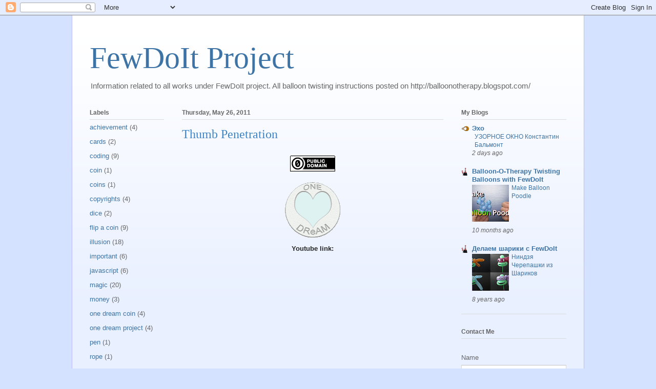

--- FILE ---
content_type: text/html; charset=UTF-8
request_url: https://fewdoit.blogspot.com/2011/05/thumb-penetration.html
body_size: 18357
content:
<!DOCTYPE html>
<html class='v2' dir='ltr' lang='en'>
<head>
<link href='https://www.blogger.com/static/v1/widgets/335934321-css_bundle_v2.css' rel='stylesheet' type='text/css'/>
<meta content='width=1100' name='viewport'/>
<meta content='text/html; charset=UTF-8' http-equiv='Content-Type'/>
<meta content='blogger' name='generator'/>
<link href='https://fewdoit.blogspot.com/favicon.ico' rel='icon' type='image/x-icon'/>
<link href='http://fewdoit.blogspot.com/2011/05/thumb-penetration.html' rel='canonical'/>
<link rel="alternate" type="application/atom+xml" title="FewDoIt Project - Atom" href="https://fewdoit.blogspot.com/feeds/posts/default" />
<link rel="alternate" type="application/rss+xml" title="FewDoIt Project - RSS" href="https://fewdoit.blogspot.com/feeds/posts/default?alt=rss" />
<link rel="service.post" type="application/atom+xml" title="FewDoIt Project - Atom" href="https://www.blogger.com/feeds/7206715864680288438/posts/default" />

<link rel="alternate" type="application/atom+xml" title="FewDoIt Project - Atom" href="https://fewdoit.blogspot.com/feeds/4364923848011792465/comments/default" />
<!--Can't find substitution for tag [blog.ieCssRetrofitLinks]-->
<link href='http://i.creativecommons.org/p/zero/1.0/88x31.png' rel='image_src'/>
<meta content='http://fewdoit.blogspot.com/2011/05/thumb-penetration.html' property='og:url'/>
<meta content='Thumb Penetration' property='og:title'/>
<meta content='Free balloon twisting tutorials, instructions (videos, pictures etc). Free balloon twisting workshops.' property='og:description'/>
<meta content='https://lh3.googleusercontent.com/blogger_img_proxy/AEn0k_v6mScibCUW1Z-v7mofu7ppyuTXMI4aKk4cP_pLkfvB2maQrzNa7ztMM8WFCIxPCSCTh8oFH2iBL6VVb18Kq19a7b09oGBvE-JXKLkqMeNJNIU27Q=w1200-h630-p-k-no-nu' property='og:image'/>
<title>FewDoIt Project: Thumb Penetration</title>
<style id='page-skin-1' type='text/css'><!--
/*
-----------------------------------------------
Blogger Template Style
Name:     Ethereal
Designer: Jason Morrow
URL:      jasonmorrow.etsy.com
----------------------------------------------- */
/* Content
----------------------------------------------- */
body {
font: normal normal 13px Arial, Tahoma, Helvetica, FreeSans, sans-serif;
color: #666666;
background: #d4e1ff none no-repeat scroll center center;
}
html body .content-outer {
min-width: 0;
max-width: 100%;
width: 100%;
}
a:link {
text-decoration: none;
color: #3d74a5;
}
a:visited {
text-decoration: none;
color: #4d469c;
}
a:hover {
text-decoration: underline;
color: #3d74a5;
}
.main-inner {
padding-top: 15px;
}
.body-fauxcolumn-outer {
background: transparent none repeat-x scroll top center;
}
.content-fauxcolumns .fauxcolumn-inner {
background: #e9f0ff url(//www.blogblog.com/1kt/ethereal/white-fade.png) repeat-x scroll top left;
border-left: 1px solid #bbbbff;
border-right: 1px solid #bbbbff;
}
/* Flexible Background
----------------------------------------------- */
.content-fauxcolumn-outer .fauxborder-left {
width: 100%;
padding-left: 0;
margin-left: -0;
background-color: transparent;
background-image: none;
background-repeat: no-repeat;
background-position: left top;
}
.content-fauxcolumn-outer .fauxborder-right {
margin-right: -0;
width: 0;
background-color: transparent;
background-image: none;
background-repeat: no-repeat;
background-position: right top;
}
/* Columns
----------------------------------------------- */
.content-inner {
padding: 0;
}
/* Header
----------------------------------------------- */
.header-inner {
padding: 27px 0 3px;
}
.header-inner .section {
margin: 0 35px;
}
.Header h1 {
font: normal normal 60px Times, 'Times New Roman', FreeSerif, serif;
color: #3d74a5;
}
.Header h1 a {
color: #3d74a5;
}
.Header .description {
font-size: 115%;
color: #666666;
}
.header-inner .Header .titlewrapper,
.header-inner .Header .descriptionwrapper {
padding-left: 0;
padding-right: 0;
margin-bottom: 0;
}
/* Tabs
----------------------------------------------- */
.tabs-outer {
position: relative;
background: transparent;
}
.tabs-cap-top, .tabs-cap-bottom {
position: absolute;
width: 100%;
}
.tabs-cap-bottom {
bottom: 0;
}
.tabs-inner {
padding: 0;
}
.tabs-inner .section {
margin: 0 35px;
}
*+html body .tabs-inner .widget li {
padding: 1px;
}
.PageList {
border-bottom: 1px solid #c2d8fa;
}
.tabs-inner .widget li.selected a,
.tabs-inner .widget li a:hover {
position: relative;
-moz-border-radius-topleft: 5px;
-moz-border-radius-topright: 5px;
-webkit-border-top-left-radius: 5px;
-webkit-border-top-right-radius: 5px;
-goog-ms-border-top-left-radius: 5px;
-goog-ms-border-top-right-radius: 5px;
border-top-left-radius: 5px;
border-top-right-radius: 5px;
background: #d4e1ff none ;
color: #ffffff;
}
.tabs-inner .widget li a {
display: inline-block;
margin: 0;
margin-right: 1px;
padding: .65em 1.5em;
font: normal normal 12px Arial, Tahoma, Helvetica, FreeSans, sans-serif;
color: #666666;
background-color: #c2d8fa;
-moz-border-radius-topleft: 5px;
-moz-border-radius-topright: 5px;
-webkit-border-top-left-radius: 5px;
-webkit-border-top-right-radius: 5px;
-goog-ms-border-top-left-radius: 5px;
-goog-ms-border-top-right-radius: 5px;
border-top-left-radius: 5px;
border-top-right-radius: 5px;
}
/* Headings
----------------------------------------------- */
h2 {
font: normal bold 12px Verdana, Geneva, sans-serif;
color: #666666;
}
/* Widgets
----------------------------------------------- */
.main-inner .column-left-inner {
padding: 0 0 0 20px;
}
.main-inner .column-left-inner .section {
margin-right: 0;
}
.main-inner .column-right-inner {
padding: 0 20px 0 0;
}
.main-inner .column-right-inner .section {
margin-left: 0;
}
.main-inner .section {
padding: 0;
}
.main-inner .widget {
padding: 0 0 15px;
margin: 20px 0;
border-bottom: 1px solid #dbdbdb;
}
.main-inner .widget h2 {
margin: 0;
padding: .6em 0 .5em;
}
.footer-inner .widget h2 {
padding: 0 0 .4em;
}
.main-inner .widget h2 + div, .footer-inner .widget h2 + div {
padding-top: 15px;
}
.main-inner .widget .widget-content {
margin: 0;
padding: 15px 0 0;
}
.main-inner .widget ul, .main-inner .widget #ArchiveList ul.flat {
margin: -15px -15px -15px;
padding: 0;
list-style: none;
}
.main-inner .sidebar .widget h2 {
border-bottom: 1px solid #dbdbdb;
}
.main-inner .widget #ArchiveList {
margin: -15px 0 0;
}
.main-inner .widget ul li, .main-inner .widget #ArchiveList ul.flat li {
padding: .5em 15px;
text-indent: 0;
}
.main-inner .widget #ArchiveList ul li {
padding-top: .25em;
padding-bottom: .25em;
}
.main-inner .widget ul li:first-child, .main-inner .widget #ArchiveList ul.flat li:first-child {
border-top: none;
}
.main-inner .widget ul li:last-child, .main-inner .widget #ArchiveList ul.flat li:last-child {
border-bottom: none;
}
.main-inner .widget .post-body ul {
padding: 0 2.5em;
margin: .5em 0;
list-style: disc;
}
.main-inner .widget .post-body ul li {
padding: 0.25em 0;
margin-bottom: .25em;
color: #666666;
border: none;
}
.footer-inner .widget ul {
padding: 0;
list-style: none;
}
.widget .zippy {
color: #666666;
}
/* Posts
----------------------------------------------- */
.main.section {
margin: 0 20px;
}
body .main-inner .Blog {
padding: 0;
background-color: transparent;
border: none;
}
.main-inner .widget h2.date-header {
border-bottom: 1px solid #dbdbdb;
}
.date-outer {
position: relative;
margin: 15px 0 20px;
}
.date-outer:first-child {
margin-top: 0;
}
.date-posts {
clear: both;
}
.post-outer, .inline-ad {
border-bottom: 1px solid #dbdbdb;
padding: 30px 0;
}
.post-outer {
padding-bottom: 10px;
}
.post-outer:first-child {
padding-top: 0;
border-top: none;
}
.post-outer:last-child, .inline-ad:last-child {
border-bottom: none;
}
.post-body img {
padding: 8px;
}
h3.post-title, h4 {
font: normal normal 24px Times, Times New Roman, serif;
color: #3d85c6;
}
h3.post-title a {
font: normal normal 24px Times, Times New Roman, serif;
color: #3d85c6;
text-decoration: none;
}
h3.post-title a:hover {
color: #3d74a5;
text-decoration: underline;
}
.post-header {
margin: 0 0 1.5em;
}
.post-body {
line-height: 1.4;
}
.post-footer {
margin: 1.5em 0 0;
}
#blog-pager {
padding: 15px;
}
.blog-feeds, .post-feeds {
margin: 1em 0;
text-align: center;
}
.post-outer .comments {
margin-top: 2em;
}
/* Comments
----------------------------------------------- */
.comments .comments-content .icon.blog-author {
background-repeat: no-repeat;
background-image: url([data-uri]);
}
.comments .comments-content .loadmore a {
background: #e9f0ff url(//www.blogblog.com/1kt/ethereal/white-fade.png) repeat-x scroll top left;
}
.comments .comments-content .loadmore a {
border-top: 1px solid #dbdbdb;
border-bottom: 1px solid #dbdbdb;
}
.comments .comment-thread.inline-thread {
background: #e9f0ff url(//www.blogblog.com/1kt/ethereal/white-fade.png) repeat-x scroll top left;
}
.comments .continue {
border-top: 2px solid #dbdbdb;
}
/* Footer
----------------------------------------------- */
.footer-inner {
padding: 30px 0;
overflow: hidden;
}
/* Mobile
----------------------------------------------- */
body.mobile  {
background-size: auto
}
.mobile .body-fauxcolumn-outer {
background: ;
}
.mobile .content-fauxcolumns .fauxcolumn-inner {
opacity: 0.75;
}
.mobile .content-fauxcolumn-outer .fauxborder-right {
margin-right: 0;
}
.mobile-link-button {
background-color: #d4e1ff;
}
.mobile-link-button a:link, .mobile-link-button a:visited {
color: #ffffff;
}
.mobile-index-contents {
color: #444444;
}
.mobile .body-fauxcolumn-outer {
background-size: 100% auto;
}
.mobile .mobile-date-outer {
border-bottom: transparent;
}
.mobile .PageList {
border-bottom: none;
}
.mobile .tabs-inner .section {
margin: 0;
}
.mobile .tabs-inner .PageList .widget-content {
background: #d4e1ff none;
color: #ffffff;
}
.mobile .tabs-inner .PageList .widget-content .pagelist-arrow {
border-left: 1px solid #ffffff;
}
.mobile .footer-inner {
overflow: visible;
}
body.mobile .AdSense {
margin: 0 -10px;
}

--></style>
<style id='template-skin-1' type='text/css'><!--
body {
min-width: 1000px;
}
.content-outer, .content-fauxcolumn-outer, .region-inner {
min-width: 1000px;
max-width: 1000px;
_width: 1000px;
}
.main-inner .columns {
padding-left: 180px;
padding-right: 240px;
}
.main-inner .fauxcolumn-center-outer {
left: 180px;
right: 240px;
/* IE6 does not respect left and right together */
_width: expression(this.parentNode.offsetWidth -
parseInt("180px") -
parseInt("240px") + 'px');
}
.main-inner .fauxcolumn-left-outer {
width: 180px;
}
.main-inner .fauxcolumn-right-outer {
width: 240px;
}
.main-inner .column-left-outer {
width: 180px;
right: 100%;
margin-left: -180px;
}
.main-inner .column-right-outer {
width: 240px;
margin-right: -240px;
}
#layout {
min-width: 0;
}
#layout .content-outer {
min-width: 0;
width: 800px;
}
#layout .region-inner {
min-width: 0;
width: auto;
}
body#layout div.add_widget {
padding: 8px;
}
body#layout div.add_widget a {
margin-left: 32px;
}
--></style>
<link href='https://www.blogger.com/dyn-css/authorization.css?targetBlogID=7206715864680288438&amp;zx=21fe6f3d-d476-421e-bf97-e948ce70bb07' media='none' onload='if(media!=&#39;all&#39;)media=&#39;all&#39;' rel='stylesheet'/><noscript><link href='https://www.blogger.com/dyn-css/authorization.css?targetBlogID=7206715864680288438&amp;zx=21fe6f3d-d476-421e-bf97-e948ce70bb07' rel='stylesheet'/></noscript>
<meta name='google-adsense-platform-account' content='ca-host-pub-1556223355139109'/>
<meta name='google-adsense-platform-domain' content='blogspot.com'/>

<!-- data-ad-client=ca-pub-4761360112091114 -->

</head>
<body class='loading variant-blossoms1Blue'>
<div class='navbar section' id='navbar' name='Navbar'><div class='widget Navbar' data-version='1' id='Navbar1'><script type="text/javascript">
    function setAttributeOnload(object, attribute, val) {
      if(window.addEventListener) {
        window.addEventListener('load',
          function(){ object[attribute] = val; }, false);
      } else {
        window.attachEvent('onload', function(){ object[attribute] = val; });
      }
    }
  </script>
<div id="navbar-iframe-container"></div>
<script type="text/javascript" src="https://apis.google.com/js/platform.js"></script>
<script type="text/javascript">
      gapi.load("gapi.iframes:gapi.iframes.style.bubble", function() {
        if (gapi.iframes && gapi.iframes.getContext) {
          gapi.iframes.getContext().openChild({
              url: 'https://www.blogger.com/navbar/7206715864680288438?po\x3d4364923848011792465\x26origin\x3dhttps://fewdoit.blogspot.com',
              where: document.getElementById("navbar-iframe-container"),
              id: "navbar-iframe"
          });
        }
      });
    </script><script type="text/javascript">
(function() {
var script = document.createElement('script');
script.type = 'text/javascript';
script.src = '//pagead2.googlesyndication.com/pagead/js/google_top_exp.js';
var head = document.getElementsByTagName('head')[0];
if (head) {
head.appendChild(script);
}})();
</script>
</div></div>
<div class='body-fauxcolumns'>
<div class='fauxcolumn-outer body-fauxcolumn-outer'>
<div class='cap-top'>
<div class='cap-left'></div>
<div class='cap-right'></div>
</div>
<div class='fauxborder-left'>
<div class='fauxborder-right'></div>
<div class='fauxcolumn-inner'>
</div>
</div>
<div class='cap-bottom'>
<div class='cap-left'></div>
<div class='cap-right'></div>
</div>
</div>
</div>
<div class='content'>
<div class='content-fauxcolumns'>
<div class='fauxcolumn-outer content-fauxcolumn-outer'>
<div class='cap-top'>
<div class='cap-left'></div>
<div class='cap-right'></div>
</div>
<div class='fauxborder-left'>
<div class='fauxborder-right'></div>
<div class='fauxcolumn-inner'>
</div>
</div>
<div class='cap-bottom'>
<div class='cap-left'></div>
<div class='cap-right'></div>
</div>
</div>
</div>
<div class='content-outer'>
<div class='content-cap-top cap-top'>
<div class='cap-left'></div>
<div class='cap-right'></div>
</div>
<div class='fauxborder-left content-fauxborder-left'>
<div class='fauxborder-right content-fauxborder-right'></div>
<div class='content-inner'>
<header>
<div class='header-outer'>
<div class='header-cap-top cap-top'>
<div class='cap-left'></div>
<div class='cap-right'></div>
</div>
<div class='fauxborder-left header-fauxborder-left'>
<div class='fauxborder-right header-fauxborder-right'></div>
<div class='region-inner header-inner'>
<div class='header section' id='header' name='Header'><div class='widget Header' data-version='1' id='Header1'>
<div id='header-inner'>
<div class='titlewrapper'>
<h1 class='title'>
<a href='https://fewdoit.blogspot.com/'>
FewDoIt Project
</a>
</h1>
</div>
<div class='descriptionwrapper'>
<p class='description'><span>Information related to all works under FewDoIt project.
All balloon twisting instructions posted on
http://balloonotherapy.blogspot.com/</span></p>
</div>
</div>
</div></div>
</div>
</div>
<div class='header-cap-bottom cap-bottom'>
<div class='cap-left'></div>
<div class='cap-right'></div>
</div>
</div>
</header>
<div class='tabs-outer'>
<div class='tabs-cap-top cap-top'>
<div class='cap-left'></div>
<div class='cap-right'></div>
</div>
<div class='fauxborder-left tabs-fauxborder-left'>
<div class='fauxborder-right tabs-fauxborder-right'></div>
<div class='region-inner tabs-inner'>
<div class='tabs no-items section' id='crosscol' name='Cross-Column'></div>
<div class='tabs no-items section' id='crosscol-overflow' name='Cross-Column 2'></div>
</div>
</div>
<div class='tabs-cap-bottom cap-bottom'>
<div class='cap-left'></div>
<div class='cap-right'></div>
</div>
</div>
<div class='main-outer'>
<div class='main-cap-top cap-top'>
<div class='cap-left'></div>
<div class='cap-right'></div>
</div>
<div class='fauxborder-left main-fauxborder-left'>
<div class='fauxborder-right main-fauxborder-right'></div>
<div class='region-inner main-inner'>
<div class='columns fauxcolumns'>
<div class='fauxcolumn-outer fauxcolumn-center-outer'>
<div class='cap-top'>
<div class='cap-left'></div>
<div class='cap-right'></div>
</div>
<div class='fauxborder-left'>
<div class='fauxborder-right'></div>
<div class='fauxcolumn-inner'>
</div>
</div>
<div class='cap-bottom'>
<div class='cap-left'></div>
<div class='cap-right'></div>
</div>
</div>
<div class='fauxcolumn-outer fauxcolumn-left-outer'>
<div class='cap-top'>
<div class='cap-left'></div>
<div class='cap-right'></div>
</div>
<div class='fauxborder-left'>
<div class='fauxborder-right'></div>
<div class='fauxcolumn-inner'>
</div>
</div>
<div class='cap-bottom'>
<div class='cap-left'></div>
<div class='cap-right'></div>
</div>
</div>
<div class='fauxcolumn-outer fauxcolumn-right-outer'>
<div class='cap-top'>
<div class='cap-left'></div>
<div class='cap-right'></div>
</div>
<div class='fauxborder-left'>
<div class='fauxborder-right'></div>
<div class='fauxcolumn-inner'>
</div>
</div>
<div class='cap-bottom'>
<div class='cap-left'></div>
<div class='cap-right'></div>
</div>
</div>
<!-- corrects IE6 width calculation -->
<div class='columns-inner'>
<div class='column-center-outer'>
<div class='column-center-inner'>
<div class='main section' id='main' name='Main'><div class='widget Blog' data-version='1' id='Blog1'>
<div class='blog-posts hfeed'>

          <div class="date-outer">
        
<h2 class='date-header'><span>Thursday, May 26, 2011</span></h2>

          <div class="date-posts">
        
<div class='post-outer'>
<div class='post hentry uncustomized-post-template' itemprop='blogPost' itemscope='itemscope' itemtype='http://schema.org/BlogPosting'>
<meta content='http://i.creativecommons.org/p/zero/1.0/88x31.png' itemprop='image_url'/>
<meta content='7206715864680288438' itemprop='blogId'/>
<meta content='4364923848011792465' itemprop='postId'/>
<a name='4364923848011792465'></a>
<h3 class='post-title entry-title' itemprop='name'>
Thumb Penetration
</h3>
<div class='post-header'>
<div class='post-header-line-1'></div>
</div>
<div class='post-body entry-content' id='post-body-4364923848011792465' itemprop='description articleBody'>
<div dir="ltr" style="text-align: left;" trbidi="on">
<div style="text-align: justify;">
<div style="color: #222222; text-align: justify;">
<div style="text-align: center;">
<img alt="CC0" src="https://lh3.googleusercontent.com/blogger_img_proxy/AEn0k_v6mScibCUW1Z-v7mofu7ppyuTXMI4aKk4cP_pLkfvB2maQrzNa7ztMM8WFCIxPCSCTh8oFH2iBL6VVb18Kq19a7b09oGBvE-JXKLkqMeNJNIU27Q=s0-d"><br />
<img src="https://blogger.googleusercontent.com/img/b/R29vZ2xl/AVvXsEhBPNg-n8grOzkuncKHAl5RbFD14DbWZRtBYproYwkXe10Nqmen6aF7G7qwnZ6dbTqbGNyS7yh6gF70dS5PsYqpZlImi_fhEqmKN6eVAQFJRKXxp8ldxgs1RfUUHCUYfg604t33FOSEAfk/s108/one%2520dream%2520coin%25203%2520head%2520108.gif" /></div>
</div>
<div style="color: #222222; line-height: 18px; text-align: justify;">
<div>
<div style="text-align: center;">
<b><span class="Apple-style-span" style="font-family: inherit;">Youtube link:</span></b></div>
</div>
<div class="separator" style="clear: both; text-align: center;">
<iframe allowfullscreen="allowfullscreen" frameborder="0" height="266" mozallowfullscreen="mozallowfullscreen" src="https://www.youtube.com/embed/thhmUSSJGkQ?feature=player_embedded" webkitallowfullscreen="webkitallowfullscreen" width="320"></iframe></div>
<div style="text-align: center;">
<span class="Apple-style-span" style="color: #222222; line-height: 18px;"><span class="Apple-style-span" style="color: #222222; line-height: 18px;"><span class="Apple-style-span" style="color: black; font-family: inherit;"><b>Associatedcontent link:</b></span></span></span></div>
</div>
<div style="text-align: justify;">
<div style="text-align: justify;">
<div style="text-align: justify;">
<div style="text-align: left;">
<div style="text-align: center;">
<span class="Apple-style-span" style="color: #222222;"><span class="Apple-style-span" style="font-family: inherit; line-height: 18px;"><b><a href="http://www.associatedcontent.com/video/910931/easy_magic_thumb_penetration.html?cat=4">http://www.associatedcontent.com/video/910931/easy_magic_thumb_penetration.html?cat=4</a></b></span></span></div>
</div>
<div style="color: #222222; line-height: 18px; text-align: left;">
<div style="text-align: center;">
<span class="Apple-style-span" style="color: #222222; line-height: 18px;"><span class="Apple-style-span" style="color: #222222; line-height: 18px;"><b><span class="Apple-style-span" style="color: black; font-family: inherit;">Facebook link:&nbsp;</span></b></span></span></div>
</div>
<div style="text-align: left;">
<div style="text-align: center;">
<span class="Apple-style-span" style="font-family: inherit; line-height: 18px;"><b><a href="http://www.facebook.com/video/video.php?v=1926828525213">http://www.facebook.com/video/video.php?v=1926828525213</a></b></span></div>
</div>
</div>
<div style="text-align: justify;">
<div style="color: #222222; line-height: 18px; text-align: left;">
<div style="text-align: center;">
<span class="Apple-style-span" style="color: #222222; line-height: 18px;"><span class="Apple-style-span" style="color: #222222; line-height: 18px;"><b><span class="Apple-style-span" style="color: black; font-family: inherit;"><span class="Apple-style-span" style="color: #222222; line-height: 18px;"><b><span class="Apple-style-span" style="color: #0089c9;"><span class="Apple-style-span" style="color: black;"><span class="Apple-style-span" style="line-height: normal;"><b><span class="Apple-style-span" style="color: #0089c9;"><span class="Apple-style-span" style="color: black;">Blip.tv link:&nbsp;</span></span></b></span></span></span></b></span>&nbsp;</span></b></span></span></div>
</div>
<div style="text-align: left;">
<div style="text-align: center;">
<span class="Apple-style-span" style="color: #222222; line-height: 14px;"><span class="Apple-style-span" style="color: black; font-family: inherit;"><a href="http://blip.tv/balloon-twisting-fewdoit/thumb-penetration-5209595" style="color: #1e65a6; text-decoration: none;">http://blip.tv/balloon-twisting-fewdoit/thumb-penetration-5209595</a></span></span></div>
</div>
</div>
<div style="text-align: justify;">
<div style="color: #222222; line-height: 18px; text-align: left;">
<div style="text-align: center;">
<span class="Apple-style-span" style="color: #222222; line-height: 18px;"><span class="Apple-style-span" style="color: #222222; font-family: inherit; line-height: 18px;"><b>Itune link:</b></span></span></div>
</div>
<div style="color: #222222; line-height: 18px; text-align: left;">
<div style="text-align: center;">
<span class="Apple-style-span" style="color: #222222; line-height: 18px;"><span class="Apple-style-span" style="color: #222222; font-family: inherit; line-height: 18px;"><b><span style="color: blue;"><a href="http://itunes.apple.com/WebObjects/MZStore.woa/wa/viewPodcast?id=305264128" rel="nofollow" style="color: #2187bb; text-decoration: underline;" target="_blank">ITUNES STORE Video Podcast</a></span></b></span></span></div>
</div>
<div>
<div style="color: #222222; line-height: 18px;">
<div style="text-align: center;">
<b><span class="Apple-style-span" style="font-family: inherit;">Internet Archive link:
</span></b></div>
</div>
<div style="text-align: center;">
<span class="Apple-style-span" style="color: #222222; line-height: 17px;"><b><a href="http://archive.org/details/ThumbPenetrationTutorial">http://archive.org/details/ThumbPenetrationTutorial</a></b></span></div>
<div style="color: #222222; line-height: 18px;">
<div style="text-align: center;">
<b><span class="Apple-style-span" style="font-family: inherit;"><br /></span></b></div>
</div>
</div>
</div>
</div>
</div>
</div>
<div style="text-align: justify;">
<div style="text-align: center;">
<span class="Apple-style-span" style="font-family: inherit;">The story&nbsp;</span></div>
</div>
<div style="text-align: justify;">
<div style="text-align: center;">
<span class="Apple-style-span" style="font-family: inherit;">I will show you that a rubber band can actually penetrate my thumb and what&#8217;s really amazing is that it will not break itself or my thumb! Check it out. Let the audience check that it is a real rubber band without any secrets in it. Get the rubber band in your hand and hang it over your thumb. I will make a loop of the rubber band around my thumb. Loop the rubber band around the thumb and bring the index finger to the thumb to make the OK sign. You can see that there is no way to take the rubber band of my thumb without breaking my fingers or the rubber band, right? Well everything is possible in the presence of magic. Watch me carefully. Abracadabra pooh. Blow slightly toward your thumb. The rubber band visibly penetrated your finger! Here we are. The magic happened. And you can see that the rubber band is intact as well as my thumb. Show the rubber band and wave your thumb to your audience.&nbsp;</span></div>
</div>
<div style="text-align: justify;">
<div style="text-align: center;">
<span class="Apple-style-span" style="font-family: inherit;">The secret</span></div>
</div>
<div style="text-align: justify;">
<div style="text-align: center;">
<span class="Apple-style-span" style="font-family: inherit;">Materials: a rubber band.</span></div>
</div>
<div style="text-align: justify;">
<div style="text-align: center;">
<span class="Apple-style-span" style="font-family: inherit;">It&#8217;s one of those tricks that can be repeated many times. It requires a bit of practice to master it. You will need a rubber band. The secret is in the way a magician makes a loop around the thumb. Let see how it&#8217;s done from the audience view. Hang the rubber band on the thumb of your left hand. Keep your left palm half way up (Pic 1).</span></div>
</div>
<div class="separator" style="clear: both; text-align: center;">
<a href="https://blogger.googleusercontent.com/img/b/R29vZ2xl/AVvXsEiZKEc9Jn2QRzaUCQwZUzUEbaZLZsQw4cY3gdKc8d-3KnFgaKZKUu6Tv3ZY0thdYhyzU24WX-oiBTNAQTEW8IqBpBLfc_EOzDUsnVudErkmJ_hXFp38E8HrrGB1DiA_ZrHnMwPXlROJNlE/s1600/001.JPG" imageanchor="1" style="margin-left: 1em; margin-right: 1em;"><span class="Apple-style-span" style="font-family: inherit;"><img border="0" src="https://blogger.googleusercontent.com/img/b/R29vZ2xl/AVvXsEiZKEc9Jn2QRzaUCQwZUzUEbaZLZsQw4cY3gdKc8d-3KnFgaKZKUu6Tv3ZY0thdYhyzU24WX-oiBTNAQTEW8IqBpBLfc_EOzDUsnVudErkmJ_hXFp38E8HrrGB1DiA_ZrHnMwPXlROJNlE/s1600/001.JPG" /></span></a></div>
<div style="text-align: justify;">
<div style="text-align: center;">
<span class="Apple-style-span" style="font-family: inherit;"><br />
</span></div>
</div>
<div style="text-align: justify;">
<div style="text-align: center;">
<span class="Apple-style-span" style="font-family: inherit;">Grab the rubber band with fingers of your right hand. Hold your right palm half way up facing you and slightly stretch the rubber band (Pic 2).</span></div>
</div>
<div class="separator" style="clear: both; text-align: center;">
<a href="https://blogger.googleusercontent.com/img/b/R29vZ2xl/AVvXsEj9ysVlg4Z3gUBTBF3cfFZX6Qr2oUsin80IpHSQUJjJS-g1jIbwiSCYmnQzkXkkS2RuStDMAxUqZ3zmM7Xd4rD9ny8AqOELXDNqlxJkcVjPeyuGVOuK7MagWn9HztYobneZiW8wNju03eo/s1600/002.JPG" imageanchor="1" style="margin-left: 1em; margin-right: 1em;"><span class="Apple-style-span" style="font-family: inherit;"><img border="0" src="https://blogger.googleusercontent.com/img/b/R29vZ2xl/AVvXsEj9ysVlg4Z3gUBTBF3cfFZX6Qr2oUsin80IpHSQUJjJS-g1jIbwiSCYmnQzkXkkS2RuStDMAxUqZ3zmM7Xd4rD9ny8AqOELXDNqlxJkcVjPeyuGVOuK7MagWn9HztYobneZiW8wNju03eo/s1600/002.JPG" /></span></a></div>
<div style="text-align: justify;">
<div style="text-align: center;">
<span class="Apple-style-span" style="font-family: inherit;"><br />
</span></div>
</div>
<div style="text-align: justify;">
<div style="text-align: center;">
<span class="Apple-style-span" style="font-family: inherit;">Grab the upper string of the rubber band with a finger of your right hand and stretch it away from you. At the same time turn your hands slightly inward (palms down). You have made three loops. You have to bring the loop on your left thumb through the loop around your right fingers that&#8217;s marked with a red X (Pic 3).</span></div>
</div>
<div class="separator" style="clear: both; text-align: center;">
<a href="https://blogger.googleusercontent.com/img/b/R29vZ2xl/AVvXsEhNYS7NDFQJb5CaGDmcVecGr0gN-fwL7phO7VYlgeIiYJd-3wg-mSWJ8Z7dn_HvI06W1mjEjAUsDDVsYTB1tAaRIC0JMTMTqxXm40g54Vx_1tD7WLjUvGgDAxLGoNJp5tH4Opz3b5u0b-E/s1600/003.JPG" imageanchor="1" style="margin-left: 1em; margin-right: 1em;"><span class="Apple-style-span" style="font-family: inherit;"><img border="0" src="https://blogger.googleusercontent.com/img/b/R29vZ2xl/AVvXsEhNYS7NDFQJb5CaGDmcVecGr0gN-fwL7phO7VYlgeIiYJd-3wg-mSWJ8Z7dn_HvI06W1mjEjAUsDDVsYTB1tAaRIC0JMTMTqxXm40g54Vx_1tD7WLjUvGgDAxLGoNJp5tH4Opz3b5u0b-E/s1600/003.JPG" /></span></a></div>
<div style="text-align: justify;">
<div style="text-align: center;">
<span class="Apple-style-span" style="font-family: inherit;"><br />
</span></div>
</div>
<div style="text-align: justify;">
<div style="text-align: center;">
<span class="Apple-style-span" style="font-family: inherit;">Put your left thumb through this loop (Pic 4).</span></div>
</div>
<div class="separator" style="clear: both; text-align: center;">
<a href="https://blogger.googleusercontent.com/img/b/R29vZ2xl/AVvXsEjwz-BMR5w9aQDIsii0eIL-iALhaspYUUtKjXOhAOx_LSgeI5H27-Vyvvo5cpx-iUV-MDCwcnSrlg0-DDYTwAi41AbmsknsuSnvLg7LxM1Wwwv82vvyfWNQoL-NDxkLHhgAjlNg65W6bWE/s1600/004.JPG" imageanchor="1" style="margin-left: 1em; margin-right: 1em;"><span class="Apple-style-span" style="font-family: inherit;"><img border="0" src="https://blogger.googleusercontent.com/img/b/R29vZ2xl/AVvXsEjwz-BMR5w9aQDIsii0eIL-iALhaspYUUtKjXOhAOx_LSgeI5H27-Vyvvo5cpx-iUV-MDCwcnSrlg0-DDYTwAi41AbmsknsuSnvLg7LxM1Wwwv82vvyfWNQoL-NDxkLHhgAjlNg65W6bWE/s1600/004.JPG" /></span></a></div>
<div style="text-align: justify;">
<div style="text-align: center;">
<span class="Apple-style-span" style="font-family: inherit;"><br />
</span></div>
</div>
<div style="text-align: justify;">
<div style="text-align: center;">
<span class="Apple-style-span" style="font-family: inherit;">Pull the loop on your right fingers over the loop on your left thumb (Pic 5). Keep the rubber band slightly stretched. The loop around your left finger is locked now by the tension you created by stretching the rubber band. It seems that you have made two loops around your left thumb. Pull the finger of your left hand out from the loop. Important note: release of the locked loop depends on how hard/easy you stretch the rubber band!</span></div>
</div>
<div class="separator" style="clear: both; text-align: center;">
<a href="https://blogger.googleusercontent.com/img/b/R29vZ2xl/AVvXsEi4G7sEmdbLvWjP9j8TR2U2cCe49eqEfpmtEF-q7OCzGM2CbBslfj6eZzYksL4Gg9-Ht0zR1A0C4_mW5bJF0eJUPITqXx784-xLEwpyUxiSdzwTXpNSYMSt4QD6QyZDacoVUBqy3sJwhWg/s1600/005.JPG" imageanchor="1" style="margin-left: 1em; margin-right: 1em;"><span class="Apple-style-span" style="font-family: inherit;"><img border="0" src="https://blogger.googleusercontent.com/img/b/R29vZ2xl/AVvXsEi4G7sEmdbLvWjP9j8TR2U2cCe49eqEfpmtEF-q7OCzGM2CbBslfj6eZzYksL4Gg9-Ht0zR1A0C4_mW5bJF0eJUPITqXx784-xLEwpyUxiSdzwTXpNSYMSt4QD6QyZDacoVUBqy3sJwhWg/s1600/005.JPG" /></span></a></div>
<div style="text-align: justify;">
<div style="text-align: center;">
<span class="Apple-style-span" style="font-family: inherit;"><br />
</span></div>
</div>
<div style="text-align: justify;">
<div style="text-align: center;">
<span class="Apple-style-span" style="font-family: inherit;">You have to practice with each kind of rubber band to find the exact tension that holds the loop on your thumb as long as you need it (Pic 6). Lock the index finger and the thumb of your left hand in OK sign.</span></div>
</div>
<div class="separator" style="clear: both; text-align: center;">
<a href="https://blogger.googleusercontent.com/img/b/R29vZ2xl/AVvXsEh1-vpJbHK6di30hOwB8noNFCZAy-Nim1lGSNm4mVZO8MdMaMIltePusopNNjfB2KmberENpBNyoGhZXn7RRNEBjb5Vd4ofGduePLO3g6EtI5Ge1gccLw0AdC16rAOLrMbE_D_sJt-nCU0/s1600/006.JPG" imageanchor="1" style="margin-left: 1em; margin-right: 1em;"><span class="Apple-style-span" style="font-family: inherit;"><img border="0" src="https://blogger.googleusercontent.com/img/b/R29vZ2xl/AVvXsEh1-vpJbHK6di30hOwB8noNFCZAy-Nim1lGSNm4mVZO8MdMaMIltePusopNNjfB2KmberENpBNyoGhZXn7RRNEBjb5Vd4ofGduePLO3g6EtI5Ge1gccLw0AdC16rAOLrMbE_D_sJt-nCU0/s1600/006.JPG" /></span></a></div>
<div style="text-align: justify;">
<div style="text-align: center;">
<span class="Apple-style-span" style="font-family: inherit;"><br />
</span></div>
</div>
<div style="text-align: justify;">
<div style="text-align: center;">
<span class="Apple-style-span" style="font-family: inherit;">Say some magic word and pull the lower string of the rubber band with finger of your right hand. It will &#8220;magically&#8221; release the loop from your left thumb (Pic 7).</span></div>
</div>
<div class="separator" style="clear: both; text-align: center;">
<a href="https://blogger.googleusercontent.com/img/b/R29vZ2xl/AVvXsEgG76VWLINF_9DthuxTjjn3XV-AnFmW26gqgpvj_avRjV3FvDSRoju7qTmNiXpxmdjINQWvcwQc6LB73sDPc0bSDRbIyg0Q3GFvqde1TqFdnVKDpnLpWhiGNPAYI68XMCWHZQ_E4n6kbnA/s1600/007.JPG" imageanchor="1" style="margin-left: 1em; margin-right: 1em;"><span class="Apple-style-span" style="font-family: inherit;"><img border="0" src="https://blogger.googleusercontent.com/img/b/R29vZ2xl/AVvXsEgG76VWLINF_9DthuxTjjn3XV-AnFmW26gqgpvj_avRjV3FvDSRoju7qTmNiXpxmdjINQWvcwQc6LB73sDPc0bSDRbIyg0Q3GFvqde1TqFdnVKDpnLpWhiGNPAYI68XMCWHZQ_E4n6kbnA/s1600/007.JPG" /></span></a></div>
<div style="text-align: justify;">
<div style="text-align: center;">
<span class="Apple-style-span" style="font-family: inherit;"><br />
</span></div>
</div>
<div style="text-align: justify;">
<div style="text-align: center;">
<span class="Apple-style-span" style="font-family: inherit;">The next set of pictures shows how this trick is done from your (the magician) point of view. Let&#8217;s repeat it together. Hang the rubber band on the thumb of your left hand (Pic 8).</span></div>
</div>
<div class="separator" style="clear: both; text-align: center;">
<a href="https://blogger.googleusercontent.com/img/b/R29vZ2xl/AVvXsEgFYmt0s6r65TJg87kt1OIt1IFtRh8T52g5hh7CBD4OQwrHmLrkmeIJIU0KgD-YQm5urF-cl5mUkXQyHwlKtEvw4FrmLGBp_uP0Z46AT-XTI5V4jdx44n49-WXYJNnLJQPX4-Bik7C2jhY/s1600/008.JPG" imageanchor="1" style="margin-left: 1em; margin-right: 1em;"><span class="Apple-style-span" style="font-family: inherit;"><img border="0" src="https://blogger.googleusercontent.com/img/b/R29vZ2xl/AVvXsEgFYmt0s6r65TJg87kt1OIt1IFtRh8T52g5hh7CBD4OQwrHmLrkmeIJIU0KgD-YQm5urF-cl5mUkXQyHwlKtEvw4FrmLGBp_uP0Z46AT-XTI5V4jdx44n49-WXYJNnLJQPX4-Bik7C2jhY/s1600/008.JPG" /></span></a></div>
<div style="text-align: justify;">
<div style="text-align: center;">
<span class="Apple-style-span" style="font-family: inherit;"><br />
</span></div>
</div>
<div style="text-align: justify;">
<div style="text-align: center;">
<span class="Apple-style-span" style="font-family: inherit;">Grab the rubber band with fingers of your right palm facing you. Hold your right palm half way up and slightly stretch the rubber band (Pic 9).</span></div>
</div>
<div class="separator" style="clear: both; text-align: center;">
<a href="https://blogger.googleusercontent.com/img/b/R29vZ2xl/AVvXsEi1yz5TW6Rgn9p-3j3c3E_fcY7QcDB5xvziOZfq-ApyUIbwcFRp7idPmuMVZKIHt5I6Wn-ArIHpLJ9FJ3DyzaXjzqK92htPf398bukCQ-Pkn6eVuJ5jLvRSsHLj0Aia-H3hHB_43HSlSc0/s1600/009.JPG" imageanchor="1" style="margin-left: 1em; margin-right: 1em;"><span class="Apple-style-span" style="font-family: inherit;"><img border="0" src="https://blogger.googleusercontent.com/img/b/R29vZ2xl/AVvXsEi1yz5TW6Rgn9p-3j3c3E_fcY7QcDB5xvziOZfq-ApyUIbwcFRp7idPmuMVZKIHt5I6Wn-ArIHpLJ9FJ3DyzaXjzqK92htPf398bukCQ-Pkn6eVuJ5jLvRSsHLj0Aia-H3hHB_43HSlSc0/s1600/009.JPG" /></span></a></div>
<div style="text-align: justify;">
<div style="text-align: center;">
<span class="Apple-style-span" style="font-family: inherit;"><br />
</span></div>
</div>
<div style="text-align: justify;">
<div style="text-align: center;">
<span class="Apple-style-span" style="font-family: inherit;">Turn your palms slightly outward (face up) and grab the upper string of the rubber band with a finger of your left hand (Pic 10). You may want to pull down the lower string with the index finger of your right hand.</span></div>
</div>
<div class="separator" style="clear: both; text-align: center;">
<a href="https://blogger.googleusercontent.com/img/b/R29vZ2xl/AVvXsEhhQVK6tbqt-17-QyzkGtdOwRXrRU8BieeNE7Q_qiGpRj4zIo_kxFhl20J_3v1H4SZa0Bjsmn81a8BL5vRkZDgyw9fuHJHmLTnRVBqlDD7Lf4JMMgpicdngKfm_YqiuJiovN_OdS_ewk1w/s1600/010.JPG" imageanchor="1" style="margin-left: 1em; margin-right: 1em;"><span class="Apple-style-span" style="font-family: inherit;"><img border="0" src="https://blogger.googleusercontent.com/img/b/R29vZ2xl/AVvXsEhhQVK6tbqt-17-QyzkGtdOwRXrRU8BieeNE7Q_qiGpRj4zIo_kxFhl20J_3v1H4SZa0Bjsmn81a8BL5vRkZDgyw9fuHJHmLTnRVBqlDD7Lf4JMMgpicdngKfm_YqiuJiovN_OdS_ewk1w/s1600/010.JPG" /></span></a></div>
<div style="text-align: justify;">
<div style="text-align: center;">
<span class="Apple-style-span" style="font-family: inherit;"><br />
</span></div>
</div>
<div style="text-align: justify;">
<div style="text-align: center;">
<span class="Apple-style-span" style="font-family: inherit;">Turn your hands inward (palms down). This move will make three loops.&nbsp;You have to bring the loop on your left thumb through the loop around your right fingers that&#8217;s marked with a red X (Pic 11).</span></div>
</div>
<div class="separator" style="clear: both; text-align: center;">
<a href="https://blogger.googleusercontent.com/img/b/R29vZ2xl/AVvXsEgnM1kt_5WSVbe0TkPB6Ei5ylQGmYShyphenhyphendBcGDlN6vG9k9cuiu38HchBUTg4E6e1OWoqm_3sotA0CkqgU8xKbvTIdr_jG8-aaLZoeJdRCBLDs4SyG9taddvRVhtfc7XzWawu58B8DbeQCmc/s1600/011.JPG" imageanchor="1" style="margin-left: 1em; margin-right: 1em;"><span class="Apple-style-span" style="font-family: inherit;"><img border="0" src="https://blogger.googleusercontent.com/img/b/R29vZ2xl/AVvXsEgnM1kt_5WSVbe0TkPB6Ei5ylQGmYShyphenhyphendBcGDlN6vG9k9cuiu38HchBUTg4E6e1OWoqm_3sotA0CkqgU8xKbvTIdr_jG8-aaLZoeJdRCBLDs4SyG9taddvRVhtfc7XzWawu58B8DbeQCmc/s1600/011.JPG" /></span></a></div>
<div style="text-align: justify;">
<div style="text-align: center;">
<span class="Apple-style-span" style="font-family: inherit;"><br />
</span></div>
</div>
<div style="text-align: justify;">
<div style="text-align: center;">
<span class="Apple-style-span" style="font-family: inherit;">Put your left thumb through this loop (Pic 12 and 13).</span></div>
</div>
<div class="separator" style="clear: both; text-align: center;">
<a href="https://blogger.googleusercontent.com/img/b/R29vZ2xl/AVvXsEh5wDzkUVWQFOkDMXogHce_dwJSjT2BpfZKAFxU95f4PaqGk_EQ1ZwqIwbSq6gvNUPFFXAneck89JV4dTCMYyLBG754aLhMNdvVjtrYepUbMKJfnlMRL4EKkLUZ52T1dhiNV2TyQlxlDVs/s1600/012.JPG" imageanchor="1" style="margin-left: 1em; margin-right: 1em;"><span class="Apple-style-span" style="font-family: inherit;"><img border="0" src="https://blogger.googleusercontent.com/img/b/R29vZ2xl/AVvXsEh5wDzkUVWQFOkDMXogHce_dwJSjT2BpfZKAFxU95f4PaqGk_EQ1ZwqIwbSq6gvNUPFFXAneck89JV4dTCMYyLBG754aLhMNdvVjtrYepUbMKJfnlMRL4EKkLUZ52T1dhiNV2TyQlxlDVs/s1600/012.JPG" /></span></a></div>
<div style="text-align: center;">
<span class="Apple-style-span" style="font-family: inherit;"><br />
</span></div>
<div class="separator" style="clear: both; text-align: center;">
<a href="https://blogger.googleusercontent.com/img/b/R29vZ2xl/AVvXsEgahpF4OdoVndv7UvHJPKcCd6567Cf1VpTnOw3SuRdxrMD6IzpBzZebxOFoIaiu1UdE2j1Ur3G7UeHfma3lTMxv78yOJCayePn3tFzxhTXg0ZNPUMBIxX1ZNu5T6rIDrAp50SS6bNUWF3Q/s1600/013.JPG" imageanchor="1" style="margin-left: 1em; margin-right: 1em;"><span class="Apple-style-span" style="font-family: inherit;"><img border="0" src="https://blogger.googleusercontent.com/img/b/R29vZ2xl/AVvXsEgahpF4OdoVndv7UvHJPKcCd6567Cf1VpTnOw3SuRdxrMD6IzpBzZebxOFoIaiu1UdE2j1Ur3G7UeHfma3lTMxv78yOJCayePn3tFzxhTXg0ZNPUMBIxX1ZNu5T6rIDrAp50SS6bNUWF3Q/s1600/013.JPG" /></span></a></div>
<div style="text-align: justify;">
<div style="text-align: center;">
<span class="Apple-style-span" style="font-family: inherit;"><br />
</span></div>
</div>
<div style="text-align: justify;">
<div style="text-align: center;">
<span class="Apple-style-span" style="font-family: inherit;">Pull the loop on your right fingers over the loop on your left thumb (Pic 14). Keep the rubber band slightly stretched. The loop around your left finger is locked now by the tension you created by stretching the rubber band.</span></div>
</div>
<div class="separator" style="clear: both; text-align: center;">
<a href="https://blogger.googleusercontent.com/img/b/R29vZ2xl/AVvXsEhMJ23w8NQqL6GYNGvLQtKIag33SpN-jLyJ7awpfJvJQdCTQqatlVVOgQDe9O7bioBYwdSlhT8owbT-kV_725Jq_0PxMzMRGvPp_SCazS9m3JImS_QALriuIY91v2KrerdFvYrD3bmOS8k/s1600/014.JPG" imageanchor="1" style="margin-left: 1em; margin-right: 1em;"><span class="Apple-style-span" style="font-family: inherit;"><img border="0" src="https://blogger.googleusercontent.com/img/b/R29vZ2xl/AVvXsEhMJ23w8NQqL6GYNGvLQtKIag33SpN-jLyJ7awpfJvJQdCTQqatlVVOgQDe9O7bioBYwdSlhT8owbT-kV_725Jq_0PxMzMRGvPp_SCazS9m3JImS_QALriuIY91v2KrerdFvYrD3bmOS8k/s1600/014.JPG" /></span></a></div>
<div style="text-align: justify;">
<div style="text-align: center;">
<span class="Apple-style-span" style="font-family: inherit;"><br />
</span></div>
</div>
<div style="text-align: justify;">
<div style="text-align: center;">
<span class="Apple-style-span" style="font-family: inherit;">Pull the finger of your left hand from the loop. It seems that you have made two loops around of your left thumb (Pic 15).</span></div>
</div>
<div class="separator" style="clear: both; text-align: center;">
<a href="https://blogger.googleusercontent.com/img/b/R29vZ2xl/AVvXsEjx0A4E0YSMiKiRzX0bcnfLPhtgeZhi75t4wfhyCOOkd7tnILQ0CbAR7kZFB7ssDedwJd_U8hCo4OAwLSOwFr99Z1OoRFpcQ-Ksnou3xHDJZOL3wVXXtctjGZ08-2YgYiVLr_jYIYsgTSs/s1600/015.JPG" imageanchor="1" style="margin-left: 1em; margin-right: 1em;"><span class="Apple-style-span" style="font-family: inherit;"><img border="0" src="https://blogger.googleusercontent.com/img/b/R29vZ2xl/AVvXsEjx0A4E0YSMiKiRzX0bcnfLPhtgeZhi75t4wfhyCOOkd7tnILQ0CbAR7kZFB7ssDedwJd_U8hCo4OAwLSOwFr99Z1OoRFpcQ-Ksnou3xHDJZOL3wVXXtctjGZ08-2YgYiVLr_jYIYsgTSs/s1600/015.JPG" /></span></a></div>
<div style="text-align: justify;">
<div style="text-align: center;">
<span class="Apple-style-span" style="font-family: inherit;"><br />
</span></div>
</div>
<div style="text-align: justify;">
<div style="text-align: center;">
<span class="Apple-style-span" style="font-family: inherit;">Lock you left the index finger and the thumb in an OK sign (Pic 16).</span></div>
</div>
<div class="separator" style="clear: both; text-align: center;">
<a href="https://blogger.googleusercontent.com/img/b/R29vZ2xl/AVvXsEglLQHz6C5QA4aHWlO252mmWGD87ic6viVSSFwf2E5564Zgu3c5SN7Itl3dVzl5w0maRv1Nc0UKhFGO_PvWsC24cAHHHtT4sBHg4YyQLfjHFEuy_4PfJegk9kjq5vawlApL1uKQAXjzTxU/s1600/016.JPG" imageanchor="1" style="margin-left: 1em; margin-right: 1em;"><span class="Apple-style-span" style="font-family: inherit;"><img border="0" src="https://blogger.googleusercontent.com/img/b/R29vZ2xl/AVvXsEglLQHz6C5QA4aHWlO252mmWGD87ic6viVSSFwf2E5564Zgu3c5SN7Itl3dVzl5w0maRv1Nc0UKhFGO_PvWsC24cAHHHtT4sBHg4YyQLfjHFEuy_4PfJegk9kjq5vawlApL1uKQAXjzTxU/s1600/016.JPG" /></span></a></div>
<div style="text-align: justify;">
<div style="text-align: center;">
<span class="Apple-style-span" style="font-family: inherit;"><br />
</span></div>
</div>
<div style="text-align: justify;">
<div style="text-align: center;">
<span class="Apple-style-span" style="font-family: inherit;">Say a magic word and pull the lower string of the rubber band. It releases the loop from your left thumb (Pic 17). Congratulations, you have made the magic! Remember to keep the secret of your magic. It&#8217;s the only guarantee of your success. Have fun and happy twisting :)</span></div>
</div>
<div class="separator" style="clear: both; text-align: center;">
<span class="Apple-style-span" style="font-family: inherit; margin-left: 1em; margin-right: 1em;"><a href="https://blogger.googleusercontent.com/img/b/R29vZ2xl/AVvXsEis3rKHoCh9gfkhiBlXXAWYW6ieq1O2ccCzoJfI5Ma94ITRIFz7c5HaNwL1eybq7OtlK41SFZ21-BRhAWeIzHwP0J2RXajIJppLl7W2-5zvF848TAo6CPo2BSC1gKGwgJXYhO4nWFoAmBw/s1600/017.JPG" imageanchor="1" style="margin-left: 1em; margin-right: 1em;"><img border="0" src="https://blogger.googleusercontent.com/img/b/R29vZ2xl/AVvXsEis3rKHoCh9gfkhiBlXXAWYW6ieq1O2ccCzoJfI5Ma94ITRIFz7c5HaNwL1eybq7OtlK41SFZ21-BRhAWeIzHwP0J2RXajIJppLl7W2-5zvF848TAo6CPo2BSC1gKGwgJXYhO4nWFoAmBw/s1600/017.JPG" /></a></span></div>
<div style="text-align: justify;">
<div style="text-align: center;">
<br /></div>
</div>
<body bgcolor="B0E0E6" onload="timeCount()">
<center>
<script type="text/javascript">
/* Time Counter 2.
The main purpose of this application is to show a visitor how much time he/she spends on the web page.
Author : Michael Langerman. 2012
www.fewdoit.com
email : fewdoit@gmail.com
Many thanks to www.javascript.info www.w3schools.com www.javascriptsource.com and all people supporting free open
internet comunity with free tutorials and references.
Thanks everone for sharing your knowledge and expertise.
This program is free software : you can redistribute it and / or modify
it under the terms of the GNU General Public License as published by
the Free Software Foundation, either version 3 of the License, or
(at your option) any later version.
This program is distributed in the hope that it will be useful,
but WITHOUT ANY WARRANTY; without even the implied warranty of
MERCHANTABILITY or FITNESS FOR A PARTICULAR PURPOSE.  See the
GNU General Public License for more details.
See < http : // www.gnu.org / licenses / > .
 */
var seconds = 0;
var minutes = 0;
var hours = 0;
var intervalSeconds;
var timerIsOn = 0;
function timeCount()
{
   seconds = seconds + 1;
   intervalSeconds = setTimeout("timeCount()", 1000);
   document.getElementById("time").value = hours + ":" + minutes + ":" + seconds;
   if (seconds >= 60)
   {
      minutes = Math.floor (seconds / 60) + minutes;
      seconds %= 60;
   }
   if (minutes >= 60)
   {
      hours = Math.floor (minutes / 60) + hours;
      minutes %= 60;
   }
}
function playTimer()//activates when user clicks on the "Play" button.
{
   if ( ! timerIsOn)//check if the user clicks one time on the "Play" button-to avoid many timers at the same time.
   {
      timerIsOn = 1;
      timeCount();
   }
}
function stopTimer()//activates when user clicks on the "Pause" button.
{
   clearTimeout(intervalSeconds);
   timerIsOn = 0;
}
</script>
So far you spent <output id="time" size="6" type="text"></output> on this page.<br />
<input onclick="stopTimer()" type="button" value="Pause" />
<input onclick="playTimer()" type="button" value="Play" /><br />
 <a href="http://www.fewdoit.com/">www.fewdoit.com</a><br />
for you
</center>
</body>
<br />
<div style="text-align: center;">
<img src="https://blogger.googleusercontent.com/img/b/R29vZ2xl/AVvXsEhLQx-1rdPr5ZIRBDMH0xh8o4klgABGcyfAPzy9nNEqh6ak_fcqIvNcDUMItQeH6FnUgkKdlzPG_5F-Uv9e961z2AXr76Ah4TT_-dsdCdw9QeR25-PzKyXcounkTeTVB4Jq8KlLsVwWyXc/s108/one%2520dream%2520coin%25203%2520tail%2520108.gif" /></div>
</div>
<div style='clear: both;'></div>
</div>
<div class='post-footer'>
<div class='post-footer-line post-footer-line-1'>
<span class='post-author vcard'>
Posted by
<span class='fn' itemprop='author' itemscope='itemscope' itemtype='http://schema.org/Person'>
<meta content='https://www.blogger.com/profile/02625979863828279076' itemprop='url'/>
<a class='g-profile' href='https://www.blogger.com/profile/02625979863828279076' rel='author' title='author profile'>
<span itemprop='name'>Michael Langerman</span>
</a>
</span>
</span>
<span class='post-timestamp'>
at
<meta content='http://fewdoit.blogspot.com/2011/05/thumb-penetration.html' itemprop='url'/>
<a class='timestamp-link' href='https://fewdoit.blogspot.com/2011/05/thumb-penetration.html' rel='bookmark' title='permanent link'><abbr class='published' itemprop='datePublished' title='2011-05-26T17:26:00-07:00'>5:26&#8239;PM</abbr></a>
</span>
<span class='post-comment-link'>
</span>
<span class='post-icons'>
</span>
<div class='post-share-buttons goog-inline-block'>
<a class='goog-inline-block share-button sb-email' href='https://www.blogger.com/share-post.g?blogID=7206715864680288438&postID=4364923848011792465&target=email' target='_blank' title='Email This'><span class='share-button-link-text'>Email This</span></a><a class='goog-inline-block share-button sb-blog' href='https://www.blogger.com/share-post.g?blogID=7206715864680288438&postID=4364923848011792465&target=blog' onclick='window.open(this.href, "_blank", "height=270,width=475"); return false;' target='_blank' title='BlogThis!'><span class='share-button-link-text'>BlogThis!</span></a><a class='goog-inline-block share-button sb-twitter' href='https://www.blogger.com/share-post.g?blogID=7206715864680288438&postID=4364923848011792465&target=twitter' target='_blank' title='Share to X'><span class='share-button-link-text'>Share to X</span></a><a class='goog-inline-block share-button sb-facebook' href='https://www.blogger.com/share-post.g?blogID=7206715864680288438&postID=4364923848011792465&target=facebook' onclick='window.open(this.href, "_blank", "height=430,width=640"); return false;' target='_blank' title='Share to Facebook'><span class='share-button-link-text'>Share to Facebook</span></a><a class='goog-inline-block share-button sb-pinterest' href='https://www.blogger.com/share-post.g?blogID=7206715864680288438&postID=4364923848011792465&target=pinterest' target='_blank' title='Share to Pinterest'><span class='share-button-link-text'>Share to Pinterest</span></a>
</div>
</div>
<div class='post-footer-line post-footer-line-2'>
<span class='post-labels'>
Labels:
<a href='https://fewdoit.blogspot.com/search/label/illusion' rel='tag'>illusion</a>,
<a href='https://fewdoit.blogspot.com/search/label/magic' rel='tag'>magic</a>,
<a href='https://fewdoit.blogspot.com/search/label/rubber' rel='tag'>rubber</a>,
<a href='https://fewdoit.blogspot.com/search/label/trick' rel='tag'>trick</a>
</span>
</div>
<div class='post-footer-line post-footer-line-3'>
<span class='post-location'>
</span>
</div>
</div>
</div>
<div class='comments' id='comments'>
<a name='comments'></a>
<h4>No comments:</h4>
<div id='Blog1_comments-block-wrapper'>
<dl class='avatar-comment-indent' id='comments-block'>
</dl>
</div>
<p class='comment-footer'>
<div class='comment-form'>
<a name='comment-form'></a>
<h4 id='comment-post-message'>Post a Comment</h4>
<p>
</p>
<a href='https://www.blogger.com/comment/frame/7206715864680288438?po=4364923848011792465&hl=en&saa=85391&origin=https://fewdoit.blogspot.com' id='comment-editor-src'></a>
<iframe allowtransparency='true' class='blogger-iframe-colorize blogger-comment-from-post' frameborder='0' height='410px' id='comment-editor' name='comment-editor' src='' width='100%'></iframe>
<script src='https://www.blogger.com/static/v1/jsbin/1345082660-comment_from_post_iframe.js' type='text/javascript'></script>
<script type='text/javascript'>
      BLOG_CMT_createIframe('https://www.blogger.com/rpc_relay.html');
    </script>
</div>
</p>
</div>
</div>

        </div></div>
      
</div>
<div class='blog-pager' id='blog-pager'>
<span id='blog-pager-newer-link'>
<a class='blog-pager-newer-link' href='https://fewdoit.blogspot.com/2011/05/two-coins.html' id='Blog1_blog-pager-newer-link' title='Newer Post'>Newer Post</a>
</span>
<span id='blog-pager-older-link'>
<a class='blog-pager-older-link' href='https://fewdoit.blogspot.com/2011/05/three-knots.html' id='Blog1_blog-pager-older-link' title='Older Post'>Older Post</a>
</span>
<a class='home-link' href='https://fewdoit.blogspot.com/'>Home</a>
</div>
<div class='clear'></div>
<div class='post-feeds'>
<div class='feed-links'>
Subscribe to:
<a class='feed-link' href='https://fewdoit.blogspot.com/feeds/4364923848011792465/comments/default' target='_blank' type='application/atom+xml'>Post Comments (Atom)</a>
</div>
</div>
</div></div>
</div>
</div>
<div class='column-left-outer'>
<div class='column-left-inner'>
<aside>
<div class='sidebar section' id='sidebar-left-1'><div class='widget Label' data-version='1' id='Label1'>
<h2>Labels</h2>
<div class='widget-content list-label-widget-content'>
<ul>
<li>
<a dir='ltr' href='https://fewdoit.blogspot.com/search/label/achievement'>achievement</a>
<span dir='ltr'>(4)</span>
</li>
<li>
<a dir='ltr' href='https://fewdoit.blogspot.com/search/label/cards'>cards</a>
<span dir='ltr'>(2)</span>
</li>
<li>
<a dir='ltr' href='https://fewdoit.blogspot.com/search/label/coding'>coding</a>
<span dir='ltr'>(9)</span>
</li>
<li>
<a dir='ltr' href='https://fewdoit.blogspot.com/search/label/coin'>coin</a>
<span dir='ltr'>(1)</span>
</li>
<li>
<a dir='ltr' href='https://fewdoit.blogspot.com/search/label/coins'>coins</a>
<span dir='ltr'>(1)</span>
</li>
<li>
<a dir='ltr' href='https://fewdoit.blogspot.com/search/label/copyrights'>copyrights</a>
<span dir='ltr'>(4)</span>
</li>
<li>
<a dir='ltr' href='https://fewdoit.blogspot.com/search/label/dice'>dice</a>
<span dir='ltr'>(2)</span>
</li>
<li>
<a dir='ltr' href='https://fewdoit.blogspot.com/search/label/flip%20a%20coin'>flip a coin</a>
<span dir='ltr'>(9)</span>
</li>
<li>
<a dir='ltr' href='https://fewdoit.blogspot.com/search/label/illusion'>illusion</a>
<span dir='ltr'>(18)</span>
</li>
<li>
<a dir='ltr' href='https://fewdoit.blogspot.com/search/label/important'>important</a>
<span dir='ltr'>(6)</span>
</li>
<li>
<a dir='ltr' href='https://fewdoit.blogspot.com/search/label/javascript'>javascript</a>
<span dir='ltr'>(6)</span>
</li>
<li>
<a dir='ltr' href='https://fewdoit.blogspot.com/search/label/magic'>magic</a>
<span dir='ltr'>(20)</span>
</li>
<li>
<a dir='ltr' href='https://fewdoit.blogspot.com/search/label/money'>money</a>
<span dir='ltr'>(3)</span>
</li>
<li>
<a dir='ltr' href='https://fewdoit.blogspot.com/search/label/one%20dream%20coin'>one dream coin</a>
<span dir='ltr'>(4)</span>
</li>
<li>
<a dir='ltr' href='https://fewdoit.blogspot.com/search/label/one%20dream%20project'>one dream project</a>
<span dir='ltr'>(4)</span>
</li>
<li>
<a dir='ltr' href='https://fewdoit.blogspot.com/search/label/pen'>pen</a>
<span dir='ltr'>(1)</span>
</li>
<li>
<a dir='ltr' href='https://fewdoit.blogspot.com/search/label/rope'>rope</a>
<span dir='ltr'>(1)</span>
</li>
<li>
<a dir='ltr' href='https://fewdoit.blogspot.com/search/label/rubber'>rubber</a>
<span dir='ltr'>(7)</span>
</li>
<li>
<a dir='ltr' href='https://fewdoit.blogspot.com/search/label/straw'>straw</a>
<span dir='ltr'>(1)</span>
</li>
<li>
<a dir='ltr' href='https://fewdoit.blogspot.com/search/label/text'>text</a>
<span dir='ltr'>(12)</span>
</li>
<li>
<a dir='ltr' href='https://fewdoit.blogspot.com/search/label/time%20counter'>time counter</a>
<span dir='ltr'>(3)</span>
</li>
<li>
<a dir='ltr' href='https://fewdoit.blogspot.com/search/label/trick'>trick</a>
<span dir='ltr'>(20)</span>
</li>
<li>
<a dir='ltr' href='https://fewdoit.blogspot.com/search/label/update'>update</a>
<span dir='ltr'>(26)</span>
</li>
<li>
<a dir='ltr' href='https://fewdoit.blogspot.com/search/label/workshop'>workshop</a>
<span dir='ltr'>(7)</span>
</li>
</ul>
<div class='clear'></div>
</div>
</div></div>
</aside>
</div>
</div>
<div class='column-right-outer'>
<div class='column-right-inner'>
<aside>
<div class='sidebar section' id='sidebar-right-1'><div class='widget BlogList' data-version='1' id='BlogList1'>
<h2 class='title'>My Blogs</h2>
<div class='widget-content'>
<div class='blog-list-container' id='BlogList1_container'>
<ul id='BlogList1_blogs'>
<li style='display: block;'>
<div class='blog-icon'>
<img data-lateloadsrc='https://lh3.googleusercontent.com/blogger_img_proxy/AEn0k_urm4nQZlAEpqmRHJWpQxzewzaQURJI6lYCUbz6XyLdElo1KX9vIlBkz8ZTIXzNjPSzxROZV8-vq08EmKSScI8ya3LFVa64FqfzVw=s16-w16-h16' height='16' width='16'/>
</div>
<div class='blog-content'>
<div class='blog-title'>
<a href='http://echo-oo.blogspot.com/' target='_blank'>
Эхо</a>
</div>
<div class='item-content'>
<div class='item-thumbnail'>
<a href='http://echo-oo.blogspot.com/' target='_blank'>
<img alt='' border='0' height='72' src='https://img.youtube.com/vi/pnKkde1e6hA/default.jpg' width='72'/>
</a>
</div>
<span class='item-title'>
<a href='http://echo-oo.blogspot.com/2026/01/balmont.html' target='_blank'>
УЗОРНОЕ ОКНО Константин Бальмонт
</a>
</span>
<div class='item-time'>
2 days ago
</div>
</div>
</div>
<div style='clear: both;'></div>
</li>
<li style='display: block;'>
<div class='blog-icon'>
<img data-lateloadsrc='https://lh3.googleusercontent.com/blogger_img_proxy/AEn0k_vagGknC0f1_yFcmBLXTEIzoUhox_FU27a0EcvEtKtjP4h4lNYyvvWAO7u370sscaeH297Uf4JczC235j35PfQSIwpN9nbrEr1tVL-wMDg54w9a=s16-w16-h16' height='16' width='16'/>
</div>
<div class='blog-content'>
<div class='blog-title'>
<a href='http://balloonotherapy.blogspot.com/' target='_blank'>
Balloon-O-Therapy Twisting Balloons with FewDoIt</a>
</div>
<div class='item-content'>
<div class='item-thumbnail'>
<a href='http://balloonotherapy.blogspot.com/' target='_blank'>
<img alt='' border='0' height='72' src='https://blogger.googleusercontent.com/img/a/AVvXsEi4uQpqDhxi73D0j3eSMNTOz3VUc2ZRF_5VDczXt7bzDYRuCv1fQXnKgrf8b6owHgH5O81nUZYDRPaVC5S3a5nQNgrH7w4p8pN3U6HT31l1uoL6U_kgxZrS8Z_VlzKryzybuQBSwQd9_fYhBdfW-hJMaJ1xQ2rHv26fwiwZwax2uz3fS-D8oNOYKl8N4HM=s72-w640-h360-c' width='72'/>
</a>
</div>
<span class='item-title'>
<a href='http://balloonotherapy.blogspot.com/2025/03/make-balloon-poodle.html' target='_blank'>
Make Balloon Poodle
</a>
</span>
<div class='item-time'>
10 months ago
</div>
</div>
</div>
<div style='clear: both;'></div>
</li>
<li style='display: block;'>
<div class='blog-icon'>
<img data-lateloadsrc='https://lh3.googleusercontent.com/blogger_img_proxy/AEn0k_v35EFiQGaYvVdqd0kWS3GHawUMNSu7vj8W4AnC5dxNCWT-ThqVh1kyfWCs_r_VRImzIA-__xrDIfM45OPhcZWyilDnD4iyLZQybGI6oAUQlVU=s16-w16-h16' height='16' width='16'/>
</div>
<div class='blog-content'>
<div class='blog-title'>
<a href='http://fewdoitrussian.blogspot.com/' target='_blank'>
Делаем шарики с FewDoIt</a>
</div>
<div class='item-content'>
<div class='item-thumbnail'>
<a href='http://fewdoitrussian.blogspot.com/' target='_blank'>
<img alt='' border='0' height='72' src='https://blogger.googleusercontent.com/img/b/R29vZ2xl/AVvXsEj8YH-h874zlBZ6v18s-RA0URrXysLjc0eD7KDh9hmTnjoClEJSfwdglzzPi_KpnlvF7DLuEJsXiWSIm-SNeMZti3yk8-qPsk4kwBWDBFkByNYDfF6vz6OCOAjv2c6px0kNnUWO5cdWtLU-/s72-c/%25D0%259D%25D0%25B8%25D0%25BD%25D0%25B7%25D1%258F+%25D0%25A7%25D0%25B5%25D1%2580%25D0%25B5%25D0%25BF%25D0%25B0%25D1%2588%25D0%25BA%25D0%25B0+%25D0%25B8%25D0%25B7+%25D0%25A8%25D0%25B0%25D1%2580%25D0%25B8%25D0%25BA%25D0%25BE%25D0%25B2+%252857%2529.JPG' width='72'/>
</a>
</div>
<span class='item-title'>
<a href='http://fewdoitrussian.blogspot.com/2017/09/blog-post.html' target='_blank'>
Ниндзя Черепашки из Шариков
</a>
</span>
<div class='item-time'>
8 years ago
</div>
</div>
</div>
<div style='clear: both;'></div>
</li>
</ul>
<div class='clear'></div>
</div>
</div>
</div><div class='widget ContactForm' data-version='1' id='ContactForm1'>
<h2 class='title'>Contact Me</h2>
<div class='contact-form-widget'>
<div class='form'>
<form name='contact-form'>
<p></p>
Name
<br/>
<input class='contact-form-name' id='ContactForm1_contact-form-name' name='name' size='30' type='text' value=''/>
<p></p>
Email
<span style='font-weight: bolder;'>*</span>
<br/>
<input class='contact-form-email' id='ContactForm1_contact-form-email' name='email' size='30' type='text' value=''/>
<p></p>
Message
<span style='font-weight: bolder;'>*</span>
<br/>
<textarea class='contact-form-email-message' cols='25' id='ContactForm1_contact-form-email-message' name='email-message' rows='5'></textarea>
<p></p>
<input class='contact-form-button contact-form-button-submit' id='ContactForm1_contact-form-submit' type='button' value='Send'/>
<p></p>
<div style='text-align: center; max-width: 222px; width: 100%'>
<p class='contact-form-error-message' id='ContactForm1_contact-form-error-message'></p>
<p class='contact-form-success-message' id='ContactForm1_contact-form-success-message'></p>
</div>
</form>
</div>
</div>
<div class='clear'></div>
</div><div class='widget Subscribe' data-version='1' id='Subscribe1'>
<div style='white-space:nowrap'>
<h2 class='title'>Subscribe To FewDoIt Blog</h2>
<div class='widget-content'>
<div class='subscribe-wrapper subscribe-type-POST'>
<div class='subscribe expanded subscribe-type-POST' id='SW_READER_LIST_Subscribe1POST' style='display:none;'>
<div class='top'>
<span class='inner' onclick='return(_SW_toggleReaderList(event, "Subscribe1POST"));'>
<img class='subscribe-dropdown-arrow' src='https://resources.blogblog.com/img/widgets/arrow_dropdown.gif'/>
<img align='absmiddle' alt='' border='0' class='feed-icon' src='https://resources.blogblog.com/img/icon_feed12.png'/>
Posts
</span>
<div class='feed-reader-links'>
<a class='feed-reader-link' href='https://www.netvibes.com/subscribe.php?url=https%3A%2F%2Ffewdoit.blogspot.com%2Ffeeds%2Fposts%2Fdefault' target='_blank'>
<img src='https://resources.blogblog.com/img/widgets/subscribe-netvibes.png'/>
</a>
<a class='feed-reader-link' href='https://add.my.yahoo.com/content?url=https%3A%2F%2Ffewdoit.blogspot.com%2Ffeeds%2Fposts%2Fdefault' target='_blank'>
<img src='https://resources.blogblog.com/img/widgets/subscribe-yahoo.png'/>
</a>
<a class='feed-reader-link' href='https://fewdoit.blogspot.com/feeds/posts/default' target='_blank'>
<img align='absmiddle' class='feed-icon' src='https://resources.blogblog.com/img/icon_feed12.png'/>
                  Atom
                </a>
</div>
</div>
<div class='bottom'></div>
</div>
<div class='subscribe' id='SW_READER_LIST_CLOSED_Subscribe1POST' onclick='return(_SW_toggleReaderList(event, "Subscribe1POST"));'>
<div class='top'>
<span class='inner'>
<img class='subscribe-dropdown-arrow' src='https://resources.blogblog.com/img/widgets/arrow_dropdown.gif'/>
<span onclick='return(_SW_toggleReaderList(event, "Subscribe1POST"));'>
<img align='absmiddle' alt='' border='0' class='feed-icon' src='https://resources.blogblog.com/img/icon_feed12.png'/>
Posts
</span>
</span>
</div>
<div class='bottom'></div>
</div>
</div>
<div class='subscribe-wrapper subscribe-type-PER_POST'>
<div class='subscribe expanded subscribe-type-PER_POST' id='SW_READER_LIST_Subscribe1PER_POST' style='display:none;'>
<div class='top'>
<span class='inner' onclick='return(_SW_toggleReaderList(event, "Subscribe1PER_POST"));'>
<img class='subscribe-dropdown-arrow' src='https://resources.blogblog.com/img/widgets/arrow_dropdown.gif'/>
<img align='absmiddle' alt='' border='0' class='feed-icon' src='https://resources.blogblog.com/img/icon_feed12.png'/>
Comments
</span>
<div class='feed-reader-links'>
<a class='feed-reader-link' href='https://www.netvibes.com/subscribe.php?url=https%3A%2F%2Ffewdoit.blogspot.com%2Ffeeds%2F4364923848011792465%2Fcomments%2Fdefault' target='_blank'>
<img src='https://resources.blogblog.com/img/widgets/subscribe-netvibes.png'/>
</a>
<a class='feed-reader-link' href='https://add.my.yahoo.com/content?url=https%3A%2F%2Ffewdoit.blogspot.com%2Ffeeds%2F4364923848011792465%2Fcomments%2Fdefault' target='_blank'>
<img src='https://resources.blogblog.com/img/widgets/subscribe-yahoo.png'/>
</a>
<a class='feed-reader-link' href='https://fewdoit.blogspot.com/feeds/4364923848011792465/comments/default' target='_blank'>
<img align='absmiddle' class='feed-icon' src='https://resources.blogblog.com/img/icon_feed12.png'/>
                  Atom
                </a>
</div>
</div>
<div class='bottom'></div>
</div>
<div class='subscribe' id='SW_READER_LIST_CLOSED_Subscribe1PER_POST' onclick='return(_SW_toggleReaderList(event, "Subscribe1PER_POST"));'>
<div class='top'>
<span class='inner'>
<img class='subscribe-dropdown-arrow' src='https://resources.blogblog.com/img/widgets/arrow_dropdown.gif'/>
<span onclick='return(_SW_toggleReaderList(event, "Subscribe1PER_POST"));'>
<img align='absmiddle' alt='' border='0' class='feed-icon' src='https://resources.blogblog.com/img/icon_feed12.png'/>
Comments
</span>
</span>
</div>
<div class='bottom'></div>
</div>
</div>
<div style='clear:both'></div>
</div>
</div>
<div class='clear'></div>
</div><div class='widget PageList' data-version='1' id='PageList1'>
<h2>Pages</h2>
<div class='widget-content'>
<ul>
<li>
<a href='https://fewdoit.blogspot.com/'>Home</a>
</li>
<li>
<a href='https://fewdoit.blogspot.com/p/about.html'>About</a>
</li>
<li>
<a href='https://fewdoit.blogspot.com/p/free-balloon-twisting-workshop.html'>Free Balloon Twisting Workshop</a>
</li>
<li>
<a href='https://fewdoit.blogspot.com/p/easy-magic-tricks.html'>Introduction to Easy Magic Tricks</a>
</li>
</ul>
<div class='clear'></div>
</div>
</div><div class='widget BlogArchive' data-version='1' id='BlogArchive1'>
<h2>Blog Archive</h2>
<div class='widget-content'>
<div id='ArchiveList'>
<div id='BlogArchive1_ArchiveList'>
<ul class='hierarchy'>
<li class='archivedate collapsed'>
<a class='toggle' href='javascript:void(0)'>
<span class='zippy'>

        &#9658;&#160;
      
</span>
</a>
<a class='post-count-link' href='https://fewdoit.blogspot.com/2015/'>
2015
</a>
<span class='post-count' dir='ltr'>(2)</span>
<ul class='hierarchy'>
<li class='archivedate collapsed'>
<a class='toggle' href='javascript:void(0)'>
<span class='zippy'>

        &#9658;&#160;
      
</span>
</a>
<a class='post-count-link' href='https://fewdoit.blogspot.com/2015/12/'>
December
</a>
<span class='post-count' dir='ltr'>(1)</span>
</li>
</ul>
<ul class='hierarchy'>
<li class='archivedate collapsed'>
<a class='toggle' href='javascript:void(0)'>
<span class='zippy'>

        &#9658;&#160;
      
</span>
</a>
<a class='post-count-link' href='https://fewdoit.blogspot.com/2015/04/'>
April
</a>
<span class='post-count' dir='ltr'>(1)</span>
</li>
</ul>
</li>
</ul>
<ul class='hierarchy'>
<li class='archivedate collapsed'>
<a class='toggle' href='javascript:void(0)'>
<span class='zippy'>

        &#9658;&#160;
      
</span>
</a>
<a class='post-count-link' href='https://fewdoit.blogspot.com/2014/'>
2014
</a>
<span class='post-count' dir='ltr'>(6)</span>
<ul class='hierarchy'>
<li class='archivedate collapsed'>
<a class='toggle' href='javascript:void(0)'>
<span class='zippy'>

        &#9658;&#160;
      
</span>
</a>
<a class='post-count-link' href='https://fewdoit.blogspot.com/2014/12/'>
December
</a>
<span class='post-count' dir='ltr'>(2)</span>
</li>
</ul>
<ul class='hierarchy'>
<li class='archivedate collapsed'>
<a class='toggle' href='javascript:void(0)'>
<span class='zippy'>

        &#9658;&#160;
      
</span>
</a>
<a class='post-count-link' href='https://fewdoit.blogspot.com/2014/10/'>
October
</a>
<span class='post-count' dir='ltr'>(1)</span>
</li>
</ul>
<ul class='hierarchy'>
<li class='archivedate collapsed'>
<a class='toggle' href='javascript:void(0)'>
<span class='zippy'>

        &#9658;&#160;
      
</span>
</a>
<a class='post-count-link' href='https://fewdoit.blogspot.com/2014/03/'>
March
</a>
<span class='post-count' dir='ltr'>(2)</span>
</li>
</ul>
<ul class='hierarchy'>
<li class='archivedate collapsed'>
<a class='toggle' href='javascript:void(0)'>
<span class='zippy'>

        &#9658;&#160;
      
</span>
</a>
<a class='post-count-link' href='https://fewdoit.blogspot.com/2014/01/'>
January
</a>
<span class='post-count' dir='ltr'>(1)</span>
</li>
</ul>
</li>
</ul>
<ul class='hierarchy'>
<li class='archivedate collapsed'>
<a class='toggle' href='javascript:void(0)'>
<span class='zippy'>

        &#9658;&#160;
      
</span>
</a>
<a class='post-count-link' href='https://fewdoit.blogspot.com/2013/'>
2013
</a>
<span class='post-count' dir='ltr'>(10)</span>
<ul class='hierarchy'>
<li class='archivedate collapsed'>
<a class='toggle' href='javascript:void(0)'>
<span class='zippy'>

        &#9658;&#160;
      
</span>
</a>
<a class='post-count-link' href='https://fewdoit.blogspot.com/2013/12/'>
December
</a>
<span class='post-count' dir='ltr'>(1)</span>
</li>
</ul>
<ul class='hierarchy'>
<li class='archivedate collapsed'>
<a class='toggle' href='javascript:void(0)'>
<span class='zippy'>

        &#9658;&#160;
      
</span>
</a>
<a class='post-count-link' href='https://fewdoit.blogspot.com/2013/11/'>
November
</a>
<span class='post-count' dir='ltr'>(1)</span>
</li>
</ul>
<ul class='hierarchy'>
<li class='archivedate collapsed'>
<a class='toggle' href='javascript:void(0)'>
<span class='zippy'>

        &#9658;&#160;
      
</span>
</a>
<a class='post-count-link' href='https://fewdoit.blogspot.com/2013/10/'>
October
</a>
<span class='post-count' dir='ltr'>(1)</span>
</li>
</ul>
<ul class='hierarchy'>
<li class='archivedate collapsed'>
<a class='toggle' href='javascript:void(0)'>
<span class='zippy'>

        &#9658;&#160;
      
</span>
</a>
<a class='post-count-link' href='https://fewdoit.blogspot.com/2013/07/'>
July
</a>
<span class='post-count' dir='ltr'>(2)</span>
</li>
</ul>
<ul class='hierarchy'>
<li class='archivedate collapsed'>
<a class='toggle' href='javascript:void(0)'>
<span class='zippy'>

        &#9658;&#160;
      
</span>
</a>
<a class='post-count-link' href='https://fewdoit.blogspot.com/2013/06/'>
June
</a>
<span class='post-count' dir='ltr'>(1)</span>
</li>
</ul>
<ul class='hierarchy'>
<li class='archivedate collapsed'>
<a class='toggle' href='javascript:void(0)'>
<span class='zippy'>

        &#9658;&#160;
      
</span>
</a>
<a class='post-count-link' href='https://fewdoit.blogspot.com/2013/02/'>
February
</a>
<span class='post-count' dir='ltr'>(2)</span>
</li>
</ul>
<ul class='hierarchy'>
<li class='archivedate collapsed'>
<a class='toggle' href='javascript:void(0)'>
<span class='zippy'>

        &#9658;&#160;
      
</span>
</a>
<a class='post-count-link' href='https://fewdoit.blogspot.com/2013/01/'>
January
</a>
<span class='post-count' dir='ltr'>(2)</span>
</li>
</ul>
</li>
</ul>
<ul class='hierarchy'>
<li class='archivedate collapsed'>
<a class='toggle' href='javascript:void(0)'>
<span class='zippy'>

        &#9658;&#160;
      
</span>
</a>
<a class='post-count-link' href='https://fewdoit.blogspot.com/2012/'>
2012
</a>
<span class='post-count' dir='ltr'>(26)</span>
<ul class='hierarchy'>
<li class='archivedate collapsed'>
<a class='toggle' href='javascript:void(0)'>
<span class='zippy'>

        &#9658;&#160;
      
</span>
</a>
<a class='post-count-link' href='https://fewdoit.blogspot.com/2012/12/'>
December
</a>
<span class='post-count' dir='ltr'>(2)</span>
</li>
</ul>
<ul class='hierarchy'>
<li class='archivedate collapsed'>
<a class='toggle' href='javascript:void(0)'>
<span class='zippy'>

        &#9658;&#160;
      
</span>
</a>
<a class='post-count-link' href='https://fewdoit.blogspot.com/2012/11/'>
November
</a>
<span class='post-count' dir='ltr'>(1)</span>
</li>
</ul>
<ul class='hierarchy'>
<li class='archivedate collapsed'>
<a class='toggle' href='javascript:void(0)'>
<span class='zippy'>

        &#9658;&#160;
      
</span>
</a>
<a class='post-count-link' href='https://fewdoit.blogspot.com/2012/10/'>
October
</a>
<span class='post-count' dir='ltr'>(2)</span>
</li>
</ul>
<ul class='hierarchy'>
<li class='archivedate collapsed'>
<a class='toggle' href='javascript:void(0)'>
<span class='zippy'>

        &#9658;&#160;
      
</span>
</a>
<a class='post-count-link' href='https://fewdoit.blogspot.com/2012/09/'>
September
</a>
<span class='post-count' dir='ltr'>(6)</span>
</li>
</ul>
<ul class='hierarchy'>
<li class='archivedate collapsed'>
<a class='toggle' href='javascript:void(0)'>
<span class='zippy'>

        &#9658;&#160;
      
</span>
</a>
<a class='post-count-link' href='https://fewdoit.blogspot.com/2012/08/'>
August
</a>
<span class='post-count' dir='ltr'>(2)</span>
</li>
</ul>
<ul class='hierarchy'>
<li class='archivedate collapsed'>
<a class='toggle' href='javascript:void(0)'>
<span class='zippy'>

        &#9658;&#160;
      
</span>
</a>
<a class='post-count-link' href='https://fewdoit.blogspot.com/2012/07/'>
July
</a>
<span class='post-count' dir='ltr'>(5)</span>
</li>
</ul>
<ul class='hierarchy'>
<li class='archivedate collapsed'>
<a class='toggle' href='javascript:void(0)'>
<span class='zippy'>

        &#9658;&#160;
      
</span>
</a>
<a class='post-count-link' href='https://fewdoit.blogspot.com/2012/06/'>
June
</a>
<span class='post-count' dir='ltr'>(3)</span>
</li>
</ul>
<ul class='hierarchy'>
<li class='archivedate collapsed'>
<a class='toggle' href='javascript:void(0)'>
<span class='zippy'>

        &#9658;&#160;
      
</span>
</a>
<a class='post-count-link' href='https://fewdoit.blogspot.com/2012/04/'>
April
</a>
<span class='post-count' dir='ltr'>(3)</span>
</li>
</ul>
<ul class='hierarchy'>
<li class='archivedate collapsed'>
<a class='toggle' href='javascript:void(0)'>
<span class='zippy'>

        &#9658;&#160;
      
</span>
</a>
<a class='post-count-link' href='https://fewdoit.blogspot.com/2012/03/'>
March
</a>
<span class='post-count' dir='ltr'>(1)</span>
</li>
</ul>
<ul class='hierarchy'>
<li class='archivedate collapsed'>
<a class='toggle' href='javascript:void(0)'>
<span class='zippy'>

        &#9658;&#160;
      
</span>
</a>
<a class='post-count-link' href='https://fewdoit.blogspot.com/2012/01/'>
January
</a>
<span class='post-count' dir='ltr'>(1)</span>
</li>
</ul>
</li>
</ul>
<ul class='hierarchy'>
<li class='archivedate expanded'>
<a class='toggle' href='javascript:void(0)'>
<span class='zippy toggle-open'>

        &#9660;&#160;
      
</span>
</a>
<a class='post-count-link' href='https://fewdoit.blogspot.com/2011/'>
2011
</a>
<span class='post-count' dir='ltr'>(31)</span>
<ul class='hierarchy'>
<li class='archivedate collapsed'>
<a class='toggle' href='javascript:void(0)'>
<span class='zippy'>

        &#9658;&#160;
      
</span>
</a>
<a class='post-count-link' href='https://fewdoit.blogspot.com/2011/10/'>
October
</a>
<span class='post-count' dir='ltr'>(4)</span>
</li>
</ul>
<ul class='hierarchy'>
<li class='archivedate collapsed'>
<a class='toggle' href='javascript:void(0)'>
<span class='zippy'>

        &#9658;&#160;
      
</span>
</a>
<a class='post-count-link' href='https://fewdoit.blogspot.com/2011/09/'>
September
</a>
<span class='post-count' dir='ltr'>(2)</span>
</li>
</ul>
<ul class='hierarchy'>
<li class='archivedate collapsed'>
<a class='toggle' href='javascript:void(0)'>
<span class='zippy'>

        &#9658;&#160;
      
</span>
</a>
<a class='post-count-link' href='https://fewdoit.blogspot.com/2011/08/'>
August
</a>
<span class='post-count' dir='ltr'>(1)</span>
</li>
</ul>
<ul class='hierarchy'>
<li class='archivedate collapsed'>
<a class='toggle' href='javascript:void(0)'>
<span class='zippy'>

        &#9658;&#160;
      
</span>
</a>
<a class='post-count-link' href='https://fewdoit.blogspot.com/2011/07/'>
July
</a>
<span class='post-count' dir='ltr'>(1)</span>
</li>
</ul>
<ul class='hierarchy'>
<li class='archivedate expanded'>
<a class='toggle' href='javascript:void(0)'>
<span class='zippy toggle-open'>

        &#9660;&#160;
      
</span>
</a>
<a class='post-count-link' href='https://fewdoit.blogspot.com/2011/05/'>
May
</a>
<span class='post-count' dir='ltr'>(20)</span>
<ul class='posts'>
<li><a href='https://fewdoit.blogspot.com/2011/05/free-balloon-twisting-workshop-central.html'>Free Balloon Twisting Workshop, Central Park NY Ma...</a></li>
<li><a href='https://fewdoit.blogspot.com/2011/05/two-straws-penetration.html'>Two Straws Penetration</a></li>
<li><a href='https://fewdoit.blogspot.com/2011/05/two-rubber-bands-penetration.html'>Two Rubber Bands Penetration</a></li>
<li><a href='https://fewdoit.blogspot.com/2011/05/two-jumping-rubber-bands.html'>Two Jumping Rubber Bands</a></li>
<li><a href='https://fewdoit.blogspot.com/2011/05/two-coins.html'>Two Coins</a></li>
<li><a href='https://fewdoit.blogspot.com/2011/05/thumb-penetration.html'>Thumb Penetration</a></li>
<li><a href='https://fewdoit.blogspot.com/2011/05/three-knots.html'>Three Knots</a></li>
<li><a href='https://fewdoit.blogspot.com/2011/05/strong-american-dollar.html'>Strong American Dollar</a></li>
<li><a href='https://fewdoit.blogspot.com/2011/05/sticky-hands.html'>Sticky Hands</a></li>
<li><a href='https://fewdoit.blogspot.com/2011/05/president-smiles.html'>President Smiles</a></li>
<li><a href='https://fewdoit.blogspot.com/2011/05/magic-dice.html'>Magic Dice</a></li>
<li><a href='https://fewdoit.blogspot.com/2011/05/jumping-rubber-band.html'>Jumping Rubber Band</a></li>
<li><a href='https://fewdoit.blogspot.com/2011/05/hand-penetration.html'>Hand Penetration</a></li>
<li><a href='https://fewdoit.blogspot.com/2011/05/five-points-star.html'>Five Points Star</a></li>
<li><a href='https://fewdoit.blogspot.com/2011/05/five-or-six-points-star.html'>Five or Six Points Star</a></li>
<li><a href='https://fewdoit.blogspot.com/2011/05/eight-loops.html'>Eight Loops</a></li>
<li><a href='https://fewdoit.blogspot.com/2011/05/antigravity.html'>Antigravity</a></li>
<li><a href='https://fewdoit.blogspot.com/2011/05/questions-for-fun.html'>Questions for Fun</a></li>
<li><a href='https://fewdoit.blogspot.com/2011/05/last-trick.html'>The Last Trick</a></li>
<li><a href='https://fewdoit.blogspot.com/2011/05/important.html'>Important!</a></li>
</ul>
</li>
</ul>
<ul class='hierarchy'>
<li class='archivedate collapsed'>
<a class='toggle' href='javascript:void(0)'>
<span class='zippy'>

        &#9658;&#160;
      
</span>
</a>
<a class='post-count-link' href='https://fewdoit.blogspot.com/2011/04/'>
April
</a>
<span class='post-count' dir='ltr'>(3)</span>
</li>
</ul>
</li>
</ul>
</div>
</div>
<div class='clear'></div>
</div>
</div></div>
<table border='0' cellpadding='0' cellspacing='0' class='section-columns columns-2'>
<tbody>
<tr>
<td class='first columns-cell'>
<div class='sidebar no-items section' id='sidebar-right-2-1'></div>
</td>
<td class='columns-cell'>
<div class='sidebar no-items section' id='sidebar-right-2-2'></div>
</td>
</tr>
</tbody>
</table>
<div class='sidebar no-items section' id='sidebar-right-3'></div>
</aside>
</div>
</div>
</div>
<div style='clear: both'></div>
<!-- columns -->
</div>
<!-- main -->
</div>
</div>
<div class='main-cap-bottom cap-bottom'>
<div class='cap-left'></div>
<div class='cap-right'></div>
</div>
</div>
<footer>
<div class='footer-outer'>
<div class='footer-cap-top cap-top'>
<div class='cap-left'></div>
<div class='cap-right'></div>
</div>
<div class='fauxborder-left footer-fauxborder-left'>
<div class='fauxborder-right footer-fauxborder-right'></div>
<div class='region-inner footer-inner'>
<div class='foot no-items section' id='footer-1'></div>
<table border='0' cellpadding='0' cellspacing='0' class='section-columns columns-2'>
<tbody>
<tr>
<td class='first columns-cell'>
<div class='foot no-items section' id='footer-2-1'></div>
</td>
<td class='columns-cell'>
<div class='foot no-items section' id='footer-2-2'></div>
</td>
</tr>
</tbody>
</table>
<!-- outside of the include in order to lock Attribution widget -->
<div class='foot section' id='footer-3' name='Footer'><div class='widget Attribution' data-version='1' id='Attribution1'>
<div class='widget-content' style='text-align: center;'>
By Langerman http://www.fewdoit.com licensed for Public Domain Dedication. Ethereal theme. Powered by <a href='https://www.blogger.com' target='_blank'>Blogger</a>.
</div>
<div class='clear'></div>
</div></div>
</div>
</div>
<div class='footer-cap-bottom cap-bottom'>
<div class='cap-left'></div>
<div class='cap-right'></div>
</div>
</div>
</footer>
<!-- content -->
</div>
</div>
<div class='content-cap-bottom cap-bottom'>
<div class='cap-left'></div>
<div class='cap-right'></div>
</div>
</div>
</div>
<script type='text/javascript'>
    window.setTimeout(function() {
        document.body.className = document.body.className.replace('loading', '');
      }, 10);
  </script>

<script type="text/javascript" src="https://www.blogger.com/static/v1/widgets/3845888474-widgets.js"></script>
<script type='text/javascript'>
window['__wavt'] = 'AOuZoY7tjYfA9GOnYvnfo-KtK-WMlaEoBQ:1768480406256';_WidgetManager._Init('//www.blogger.com/rearrange?blogID\x3d7206715864680288438','//fewdoit.blogspot.com/2011/05/thumb-penetration.html','7206715864680288438');
_WidgetManager._SetDataContext([{'name': 'blog', 'data': {'blogId': '7206715864680288438', 'title': 'FewDoIt Project', 'url': 'https://fewdoit.blogspot.com/2011/05/thumb-penetration.html', 'canonicalUrl': 'http://fewdoit.blogspot.com/2011/05/thumb-penetration.html', 'homepageUrl': 'https://fewdoit.blogspot.com/', 'searchUrl': 'https://fewdoit.blogspot.com/search', 'canonicalHomepageUrl': 'http://fewdoit.blogspot.com/', 'blogspotFaviconUrl': 'https://fewdoit.blogspot.com/favicon.ico', 'bloggerUrl': 'https://www.blogger.com', 'hasCustomDomain': false, 'httpsEnabled': true, 'enabledCommentProfileImages': true, 'gPlusViewType': 'FILTERED_POSTMOD', 'adultContent': false, 'analyticsAccountNumber': '', 'encoding': 'UTF-8', 'locale': 'en', 'localeUnderscoreDelimited': 'en', 'languageDirection': 'ltr', 'isPrivate': false, 'isMobile': false, 'isMobileRequest': false, 'mobileClass': '', 'isPrivateBlog': false, 'isDynamicViewsAvailable': true, 'feedLinks': '\x3clink rel\x3d\x22alternate\x22 type\x3d\x22application/atom+xml\x22 title\x3d\x22FewDoIt Project - Atom\x22 href\x3d\x22https://fewdoit.blogspot.com/feeds/posts/default\x22 /\x3e\n\x3clink rel\x3d\x22alternate\x22 type\x3d\x22application/rss+xml\x22 title\x3d\x22FewDoIt Project - RSS\x22 href\x3d\x22https://fewdoit.blogspot.com/feeds/posts/default?alt\x3drss\x22 /\x3e\n\x3clink rel\x3d\x22service.post\x22 type\x3d\x22application/atom+xml\x22 title\x3d\x22FewDoIt Project - Atom\x22 href\x3d\x22https://www.blogger.com/feeds/7206715864680288438/posts/default\x22 /\x3e\n\n\x3clink rel\x3d\x22alternate\x22 type\x3d\x22application/atom+xml\x22 title\x3d\x22FewDoIt Project - Atom\x22 href\x3d\x22https://fewdoit.blogspot.com/feeds/4364923848011792465/comments/default\x22 /\x3e\n', 'meTag': '', 'adsenseClientId': 'ca-pub-4761360112091114', 'adsenseHostId': 'ca-host-pub-1556223355139109', 'adsenseHasAds': false, 'adsenseAutoAds': false, 'boqCommentIframeForm': true, 'loginRedirectParam': '', 'view': '', 'dynamicViewsCommentsSrc': '//www.blogblog.com/dynamicviews/4224c15c4e7c9321/js/comments.js', 'dynamicViewsScriptSrc': '//www.blogblog.com/dynamicviews/877a97a3d306fbc3', 'plusOneApiSrc': 'https://apis.google.com/js/platform.js', 'disableGComments': true, 'interstitialAccepted': false, 'sharing': {'platforms': [{'name': 'Get link', 'key': 'link', 'shareMessage': 'Get link', 'target': ''}, {'name': 'Facebook', 'key': 'facebook', 'shareMessage': 'Share to Facebook', 'target': 'facebook'}, {'name': 'BlogThis!', 'key': 'blogThis', 'shareMessage': 'BlogThis!', 'target': 'blog'}, {'name': 'X', 'key': 'twitter', 'shareMessage': 'Share to X', 'target': 'twitter'}, {'name': 'Pinterest', 'key': 'pinterest', 'shareMessage': 'Share to Pinterest', 'target': 'pinterest'}, {'name': 'Email', 'key': 'email', 'shareMessage': 'Email', 'target': 'email'}], 'disableGooglePlus': true, 'googlePlusShareButtonWidth': 0, 'googlePlusBootstrap': '\x3cscript type\x3d\x22text/javascript\x22\x3ewindow.___gcfg \x3d {\x27lang\x27: \x27en\x27};\x3c/script\x3e'}, 'hasCustomJumpLinkMessage': false, 'jumpLinkMessage': 'Read more', 'pageType': 'item', 'postId': '4364923848011792465', 'postImageThumbnailUrl': 'https://blogger.googleusercontent.com/img/b/R29vZ2xl/AVvXsEhBPNg-n8grOzkuncKHAl5RbFD14DbWZRtBYproYwkXe10Nqmen6aF7G7qwnZ6dbTqbGNyS7yh6gF70dS5PsYqpZlImi_fhEqmKN6eVAQFJRKXxp8ldxgs1RfUUHCUYfg604t33FOSEAfk/s72-c/one%2520dream%2520coin%25203%2520head%2520108.gif', 'postImageUrl': 'http://i.creativecommons.org/p/zero/1.0/88x31.png', 'pageName': 'Thumb Penetration', 'pageTitle': 'FewDoIt Project: Thumb Penetration', 'metaDescription': ''}}, {'name': 'features', 'data': {}}, {'name': 'messages', 'data': {'edit': 'Edit', 'linkCopiedToClipboard': 'Link copied to clipboard!', 'ok': 'Ok', 'postLink': 'Post Link'}}, {'name': 'template', 'data': {'name': 'Ethereal', 'localizedName': 'Ethereal', 'isResponsive': false, 'isAlternateRendering': false, 'isCustom': false, 'variant': 'blossoms1Blue', 'variantId': 'blossoms1Blue'}}, {'name': 'view', 'data': {'classic': {'name': 'classic', 'url': '?view\x3dclassic'}, 'flipcard': {'name': 'flipcard', 'url': '?view\x3dflipcard'}, 'magazine': {'name': 'magazine', 'url': '?view\x3dmagazine'}, 'mosaic': {'name': 'mosaic', 'url': '?view\x3dmosaic'}, 'sidebar': {'name': 'sidebar', 'url': '?view\x3dsidebar'}, 'snapshot': {'name': 'snapshot', 'url': '?view\x3dsnapshot'}, 'timeslide': {'name': 'timeslide', 'url': '?view\x3dtimeslide'}, 'isMobile': false, 'title': 'Thumb Penetration', 'description': 'Free balloon twisting tutorials, instructions (videos, pictures etc). Free balloon twisting workshops.', 'featuredImage': 'https://lh3.googleusercontent.com/blogger_img_proxy/AEn0k_v6mScibCUW1Z-v7mofu7ppyuTXMI4aKk4cP_pLkfvB2maQrzNa7ztMM8WFCIxPCSCTh8oFH2iBL6VVb18Kq19a7b09oGBvE-JXKLkqMeNJNIU27Q', 'url': 'https://fewdoit.blogspot.com/2011/05/thumb-penetration.html', 'type': 'item', 'isSingleItem': true, 'isMultipleItems': false, 'isError': false, 'isPage': false, 'isPost': true, 'isHomepage': false, 'isArchive': false, 'isLabelSearch': false, 'postId': 4364923848011792465}}]);
_WidgetManager._RegisterWidget('_NavbarView', new _WidgetInfo('Navbar1', 'navbar', document.getElementById('Navbar1'), {}, 'displayModeFull'));
_WidgetManager._RegisterWidget('_HeaderView', new _WidgetInfo('Header1', 'header', document.getElementById('Header1'), {}, 'displayModeFull'));
_WidgetManager._RegisterWidget('_BlogView', new _WidgetInfo('Blog1', 'main', document.getElementById('Blog1'), {'cmtInteractionsEnabled': false, 'lightboxEnabled': true, 'lightboxModuleUrl': 'https://www.blogger.com/static/v1/jsbin/3412910831-lbx.js', 'lightboxCssUrl': 'https://www.blogger.com/static/v1/v-css/828616780-lightbox_bundle.css'}, 'displayModeFull'));
_WidgetManager._RegisterWidget('_LabelView', new _WidgetInfo('Label1', 'sidebar-left-1', document.getElementById('Label1'), {}, 'displayModeFull'));
_WidgetManager._RegisterWidget('_BlogListView', new _WidgetInfo('BlogList1', 'sidebar-right-1', document.getElementById('BlogList1'), {'numItemsToShow': 0, 'totalItems': 3}, 'displayModeFull'));
_WidgetManager._RegisterWidget('_ContactFormView', new _WidgetInfo('ContactForm1', 'sidebar-right-1', document.getElementById('ContactForm1'), {'contactFormMessageSendingMsg': 'Sending...', 'contactFormMessageSentMsg': 'Your message has been sent.', 'contactFormMessageNotSentMsg': 'Message could not be sent. Please try again later.', 'contactFormInvalidEmailMsg': 'A valid email address is required.', 'contactFormEmptyMessageMsg': 'Message field cannot be empty.', 'title': 'Contact Me', 'blogId': '7206715864680288438', 'contactFormNameMsg': 'Name', 'contactFormEmailMsg': 'Email', 'contactFormMessageMsg': 'Message', 'contactFormSendMsg': 'Send', 'contactFormToken': 'AOuZoY5k9J8p0TOn_uxvUD-_TbbwqMTstA:1768480406274', 'submitUrl': 'https://www.blogger.com/contact-form.do'}, 'displayModeFull'));
_WidgetManager._RegisterWidget('_SubscribeView', new _WidgetInfo('Subscribe1', 'sidebar-right-1', document.getElementById('Subscribe1'), {}, 'displayModeFull'));
_WidgetManager._RegisterWidget('_PageListView', new _WidgetInfo('PageList1', 'sidebar-right-1', document.getElementById('PageList1'), {'title': 'Pages', 'links': [{'isCurrentPage': false, 'href': 'https://fewdoit.blogspot.com/', 'title': 'Home'}, {'isCurrentPage': false, 'href': 'https://fewdoit.blogspot.com/p/about.html', 'id': '770768817368146062', 'title': 'About'}, {'isCurrentPage': false, 'href': 'https://fewdoit.blogspot.com/p/free-balloon-twisting-workshop.html', 'id': '6095421583676349889', 'title': 'Free Balloon Twisting Workshop'}, {'isCurrentPage': false, 'href': 'https://fewdoit.blogspot.com/p/easy-magic-tricks.html', 'id': '8057717890913914537', 'title': 'Introduction to Easy Magic Tricks'}], 'mobile': false, 'showPlaceholder': true, 'hasCurrentPage': false}, 'displayModeFull'));
_WidgetManager._RegisterWidget('_BlogArchiveView', new _WidgetInfo('BlogArchive1', 'sidebar-right-1', document.getElementById('BlogArchive1'), {'languageDirection': 'ltr', 'loadingMessage': 'Loading\x26hellip;'}, 'displayModeFull'));
_WidgetManager._RegisterWidget('_AttributionView', new _WidgetInfo('Attribution1', 'footer-3', document.getElementById('Attribution1'), {}, 'displayModeFull'));
</script>
</body>
</html>